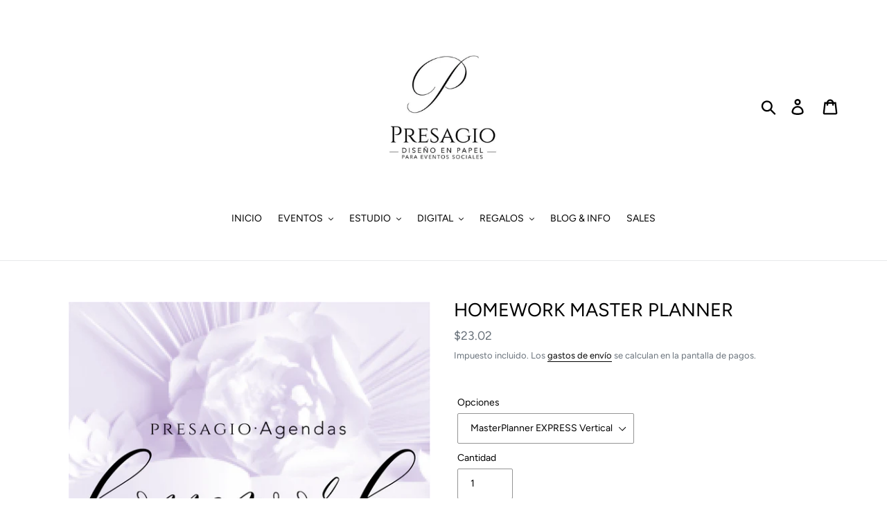

--- FILE ---
content_type: text/html; charset=utf-8
request_url: https://www.presagio.com.ec/products/homework-master-planner
body_size: 26468
content:
<!doctype html>
<html class="no-js" lang="es">
<head>
  <meta charset="utf-8">
  <meta http-equiv="X-UA-Compatible" content="IE=edge,chrome=1">
  <meta name="viewport" content="width=device-width,initial-scale=1">
  <meta name="theme-color" content="#ff9500">
  <link rel="canonical" href="https://www.presagio.com.ec/products/homework-master-planner"><link rel="shortcut icon" href="//www.presagio.com.ec/cdn/shop/files/FB_IMG_1526867516475_32x32.jpg?v=1614292054" type="image/png"><title>HOMEWORK MASTER PLANNER
&ndash; presagio.cuenca</title><meta name="description" content="HOMEWORK Master Planner: Está diseñada exclusivamente aquello que desean organizar los conocimientos adquiridos en cursos, capacitaciones o estudios especializados y tenerlos a mano. INCLUYE: Agenda con portada y contraportada impresión full color de pasta rígida, 120 hojas / 240 páginas especializadas según categoría."><!-- /snippets/social-meta-tags.liquid -->




<meta property="og:site_name" content="presagio.cuenca">
<meta property="og:url" content="https://www.presagio.com.ec/products/homework-master-planner">
<meta property="og:title" content="HOMEWORK MASTER PLANNER">
<meta property="og:type" content="product">
<meta property="og:description" content="HOMEWORK Master Planner: Está diseñada exclusivamente aquello que desean organizar los conocimientos adquiridos en cursos, capacitaciones o estudios especializados y tenerlos a mano. INCLUYE: Agenda con portada y contraportada impresión full color de pasta rígida, 120 hojas / 240 páginas especializadas según categoría.">

  <meta property="og:price:amount" content="23.02">
  <meta property="og:price:currency" content="USD">

<meta property="og:image" content="http://www.presagio.com.ec/cdn/shop/products/master-planner-homework_1200x1200.png?v=1623366466">
<meta property="og:image:secure_url" content="https://www.presagio.com.ec/cdn/shop/products/master-planner-homework_1200x1200.png?v=1623366466">


  <meta name="twitter:site" content="@presagiocuenca">

<meta name="twitter:card" content="summary_large_image">
<meta name="twitter:title" content="HOMEWORK MASTER PLANNER">
<meta name="twitter:description" content="HOMEWORK Master Planner: Está diseñada exclusivamente aquello que desean organizar los conocimientos adquiridos en cursos, capacitaciones o estudios especializados y tenerlos a mano. INCLUYE: Agenda con portada y contraportada impresión full color de pasta rígida, 120 hojas / 240 páginas especializadas según categoría.">


  <link href="//www.presagio.com.ec/cdn/shop/t/1/assets/theme.scss.css?v=115108700960219588561759259339" rel="stylesheet" type="text/css" media="all" />

  <script>
    var theme = {
      breakpoints: {
        medium: 750,
        large: 990,
        widescreen: 1400
      },
      strings: {
        addToCart: "Agregar al carrito",
        soldOut: "Agotado",
        unavailable: "No disponible",
        regularPrice: "Precio habitual",
        salePrice: "Precio de oferta",
        sale: "Oferta",
        showMore: "Ver más",
        showLess: "Mostrar menos",
        addressError: "No se puede encontrar esa dirección",
        addressNoResults: "No results for that address",
        addressQueryLimit: "Se ha excedido el límite de uso de la API de Google . Considere la posibilidad de actualizar a un \u003ca href=\"https:\/\/developers.google.com\/maps\/premium\/usage-limits\"\u003ePlan Premium\u003c\/a\u003e.",
        authError: "Hubo un problema de autenticación con su cuenta de Google Maps.",
        newWindow: "Abre en una nueva ventana.",
        external: "Abre sitio externo.",
        newWindowExternal: "Abre sitio externo externo en una nueva ventana.",
        removeLabel: "Eliminar [product]",
        update: "Actualizar carrito",
        quantity: "Cantidad",
        discountedTotal: "Descuento total",
        regularTotal: "Precio regular total",
        priceColumn: "Ver la columna de Precio para detalles del descuento.",
        quantityMinimumMessage: "La cantidad debe ser 1 o más",
        cartError: "Se ha producido un error al actualizar tu carrito. Vuelve a intentarlo.",
        removedItemMessage: "Eliminó \u003cspan class=\"cart__removed-product-details\"\u003e([quantity]) [link]\u003c\/span\u003e de tu carrito de compra.",
        unitPrice: "Precio unitario",
        unitPriceSeparator: "por",
        oneCartCount: "1 artículo",
        otherCartCount: "[count] artículos",
        quantityLabel: "Cantidad: [count]"
      },
      moneyFormat: "${{amount}}",
      moneyFormatWithCurrency: "${{amount}} USD"
    }

    document.documentElement.className = document.documentElement.className.replace('no-js', 'js');
  </script><script src="//www.presagio.com.ec/cdn/shop/t/1/assets/lazysizes.js?v=94224023136283657951574623286" async="async"></script>
  <script src="//www.presagio.com.ec/cdn/shop/t/1/assets/vendor.js?v=12001839194546984181574623288" defer="defer"></script>
  <script src="//www.presagio.com.ec/cdn/shop/t/1/assets/theme.js?v=70690444259767564021574623287" defer="defer"></script>

  <script>window.performance && window.performance.mark && window.performance.mark('shopify.content_for_header.start');</script><meta name="google-site-verification" content="a81kokGU4VWCA59UjcrcYI7kn89P1DezVDUGRv4zZ4s">
<meta id="shopify-digital-wallet" name="shopify-digital-wallet" content="/28224061519/digital_wallets/dialog">
<meta name="shopify-checkout-api-token" content="b764344190a0c99576c34f59eda1268a">
<meta id="in-context-paypal-metadata" data-shop-id="28224061519" data-venmo-supported="false" data-environment="production" data-locale="es_ES" data-paypal-v4="true" data-currency="USD">
<link rel="alternate" type="application/json+oembed" href="https://www.presagio.com.ec/products/homework-master-planner.oembed">
<script async="async" src="/checkouts/internal/preloads.js?locale=es-EC"></script>
<script id="shopify-features" type="application/json">{"accessToken":"b764344190a0c99576c34f59eda1268a","betas":["rich-media-storefront-analytics"],"domain":"www.presagio.com.ec","predictiveSearch":true,"shopId":28224061519,"locale":"es"}</script>
<script>var Shopify = Shopify || {};
Shopify.shop = "presagio-cuenca.myshopify.com";
Shopify.locale = "es";
Shopify.currency = {"active":"USD","rate":"1.0"};
Shopify.country = "EC";
Shopify.theme = {"name":"Debut","id":79505195087,"schema_name":"Debut","schema_version":"14.3.1","theme_store_id":796,"role":"main"};
Shopify.theme.handle = "null";
Shopify.theme.style = {"id":null,"handle":null};
Shopify.cdnHost = "www.presagio.com.ec/cdn";
Shopify.routes = Shopify.routes || {};
Shopify.routes.root = "/";</script>
<script type="module">!function(o){(o.Shopify=o.Shopify||{}).modules=!0}(window);</script>
<script>!function(o){function n(){var o=[];function n(){o.push(Array.prototype.slice.apply(arguments))}return n.q=o,n}var t=o.Shopify=o.Shopify||{};t.loadFeatures=n(),t.autoloadFeatures=n()}(window);</script>
<script id="shop-js-analytics" type="application/json">{"pageType":"product"}</script>
<script defer="defer" async type="module" src="//www.presagio.com.ec/cdn/shopifycloud/shop-js/modules/v2/client.init-shop-cart-sync_DaR8I8JV.es.esm.js"></script>
<script defer="defer" async type="module" src="//www.presagio.com.ec/cdn/shopifycloud/shop-js/modules/v2/chunk.common_CvUpgQgQ.esm.js"></script>
<script type="module">
  await import("//www.presagio.com.ec/cdn/shopifycloud/shop-js/modules/v2/client.init-shop-cart-sync_DaR8I8JV.es.esm.js");
await import("//www.presagio.com.ec/cdn/shopifycloud/shop-js/modules/v2/chunk.common_CvUpgQgQ.esm.js");

  window.Shopify.SignInWithShop?.initShopCartSync?.({"fedCMEnabled":true,"windoidEnabled":true});

</script>
<script>(function() {
  var isLoaded = false;
  function asyncLoad() {
    if (isLoaded) return;
    isLoaded = true;
    var urls = ["\/\/www.powr.io\/powr.js?powr-token=presagio-cuenca.myshopify.com\u0026external-type=shopify\u0026shop=presagio-cuenca.myshopify.com","https:\/\/easygdpr.b-cdn.net\/v\/1553540745\/gdpr.min.js?shop=presagio-cuenca.myshopify.com","https:\/\/sales-pop.carecart.io\/lib\/salesnotifier.js?shop=presagio-cuenca.myshopify.com"];
    for (var i = 0; i < urls.length; i++) {
      var s = document.createElement('script');
      s.type = 'text/javascript';
      s.async = true;
      s.src = urls[i];
      var x = document.getElementsByTagName('script')[0];
      x.parentNode.insertBefore(s, x);
    }
  };
  if(window.attachEvent) {
    window.attachEvent('onload', asyncLoad);
  } else {
    window.addEventListener('load', asyncLoad, false);
  }
})();</script>
<script id="__st">var __st={"a":28224061519,"offset":-18000,"reqid":"0dca8f3a-78ee-4cc6-822c-f3dee325f515-1764398321","pageurl":"www.presagio.com.ec\/products\/homework-master-planner","u":"516cbca57bff","p":"product","rtyp":"product","rid":6696361754804};</script>
<script>window.ShopifyPaypalV4VisibilityTracking = true;</script>
<script id="captcha-bootstrap">!function(){'use strict';const t='contact',e='account',n='new_comment',o=[[t,t],['blogs',n],['comments',n],[t,'customer']],c=[[e,'customer_login'],[e,'guest_login'],[e,'recover_customer_password'],[e,'create_customer']],r=t=>t.map((([t,e])=>`form[action*='/${t}']:not([data-nocaptcha='true']) input[name='form_type'][value='${e}']`)).join(','),a=t=>()=>t?[...document.querySelectorAll(t)].map((t=>t.form)):[];function s(){const t=[...o],e=r(t);return a(e)}const i='password',u='form_key',d=['recaptcha-v3-token','g-recaptcha-response','h-captcha-response',i],f=()=>{try{return window.sessionStorage}catch{return}},m='__shopify_v',_=t=>t.elements[u];function p(t,e,n=!1){try{const o=window.sessionStorage,c=JSON.parse(o.getItem(e)),{data:r}=function(t){const{data:e,action:n}=t;return t[m]||n?{data:e,action:n}:{data:t,action:n}}(c);for(const[e,n]of Object.entries(r))t.elements[e]&&(t.elements[e].value=n);n&&o.removeItem(e)}catch(o){console.error('form repopulation failed',{error:o})}}const l='form_type',E='cptcha';function T(t){t.dataset[E]=!0}const w=window,h=w.document,L='Shopify',v='ce_forms',y='captcha';let A=!1;((t,e)=>{const n=(g='f06e6c50-85a8-45c8-87d0-21a2b65856fe',I='https://cdn.shopify.com/shopifycloud/storefront-forms-hcaptcha/ce_storefront_forms_captcha_hcaptcha.v1.5.2.iife.js',D={infoText:'Protegido por hCaptcha',privacyText:'Privacidad',termsText:'Términos'},(t,e,n)=>{const o=w[L][v],c=o.bindForm;if(c)return c(t,g,e,D).then(n);var r;o.q.push([[t,g,e,D],n]),r=I,A||(h.body.append(Object.assign(h.createElement('script'),{id:'captcha-provider',async:!0,src:r})),A=!0)});var g,I,D;w[L]=w[L]||{},w[L][v]=w[L][v]||{},w[L][v].q=[],w[L][y]=w[L][y]||{},w[L][y].protect=function(t,e){n(t,void 0,e),T(t)},Object.freeze(w[L][y]),function(t,e,n,w,h,L){const[v,y,A,g]=function(t,e,n){const i=e?o:[],u=t?c:[],d=[...i,...u],f=r(d),m=r(i),_=r(d.filter((([t,e])=>n.includes(e))));return[a(f),a(m),a(_),s()]}(w,h,L),I=t=>{const e=t.target;return e instanceof HTMLFormElement?e:e&&e.form},D=t=>v().includes(t);t.addEventListener('submit',(t=>{const e=I(t);if(!e)return;const n=D(e)&&!e.dataset.hcaptchaBound&&!e.dataset.recaptchaBound,o=_(e),c=g().includes(e)&&(!o||!o.value);(n||c)&&t.preventDefault(),c&&!n&&(function(t){try{if(!f())return;!function(t){const e=f();if(!e)return;const n=_(t);if(!n)return;const o=n.value;o&&e.removeItem(o)}(t);const e=Array.from(Array(32),(()=>Math.random().toString(36)[2])).join('');!function(t,e){_(t)||t.append(Object.assign(document.createElement('input'),{type:'hidden',name:u})),t.elements[u].value=e}(t,e),function(t,e){const n=f();if(!n)return;const o=[...t.querySelectorAll(`input[type='${i}']`)].map((({name:t})=>t)),c=[...d,...o],r={};for(const[a,s]of new FormData(t).entries())c.includes(a)||(r[a]=s);n.setItem(e,JSON.stringify({[m]:1,action:t.action,data:r}))}(t,e)}catch(e){console.error('failed to persist form',e)}}(e),e.submit())}));const S=(t,e)=>{t&&!t.dataset[E]&&(n(t,e.some((e=>e===t))),T(t))};for(const o of['focusin','change'])t.addEventListener(o,(t=>{const e=I(t);D(e)&&S(e,y())}));const B=e.get('form_key'),M=e.get(l),P=B&&M;t.addEventListener('DOMContentLoaded',(()=>{const t=y();if(P)for(const e of t)e.elements[l].value===M&&p(e,B);[...new Set([...A(),...v().filter((t=>'true'===t.dataset.shopifyCaptcha))])].forEach((e=>S(e,t)))}))}(h,new URLSearchParams(w.location.search),n,t,e,['guest_login'])})(!0,!0)}();</script>
<script integrity="sha256-52AcMU7V7pcBOXWImdc/TAGTFKeNjmkeM1Pvks/DTgc=" data-source-attribution="shopify.loadfeatures" defer="defer" src="//www.presagio.com.ec/cdn/shopifycloud/storefront/assets/storefront/load_feature-81c60534.js" crossorigin="anonymous"></script>
<script data-source-attribution="shopify.dynamic_checkout.dynamic.init">var Shopify=Shopify||{};Shopify.PaymentButton=Shopify.PaymentButton||{isStorefrontPortableWallets:!0,init:function(){window.Shopify.PaymentButton.init=function(){};var t=document.createElement("script");t.src="https://www.presagio.com.ec/cdn/shopifycloud/portable-wallets/latest/portable-wallets.es.js",t.type="module",document.head.appendChild(t)}};
</script>
<script data-source-attribution="shopify.dynamic_checkout.buyer_consent">
  function portableWalletsHideBuyerConsent(e){var t=document.getElementById("shopify-buyer-consent"),n=document.getElementById("shopify-subscription-policy-button");t&&n&&(t.classList.add("hidden"),t.setAttribute("aria-hidden","true"),n.removeEventListener("click",e))}function portableWalletsShowBuyerConsent(e){var t=document.getElementById("shopify-buyer-consent"),n=document.getElementById("shopify-subscription-policy-button");t&&n&&(t.classList.remove("hidden"),t.removeAttribute("aria-hidden"),n.addEventListener("click",e))}window.Shopify?.PaymentButton&&(window.Shopify.PaymentButton.hideBuyerConsent=portableWalletsHideBuyerConsent,window.Shopify.PaymentButton.showBuyerConsent=portableWalletsShowBuyerConsent);
</script>
<script>
  function portableWalletsCleanup(e){e&&e.src&&console.error("Failed to load portable wallets script "+e.src);var t=document.querySelectorAll("shopify-accelerated-checkout .shopify-payment-button__skeleton, shopify-accelerated-checkout-cart .wallet-cart-button__skeleton"),e=document.getElementById("shopify-buyer-consent");for(let e=0;e<t.length;e++)t[e].remove();e&&e.remove()}function portableWalletsNotLoadedAsModule(e){e instanceof ErrorEvent&&"string"==typeof e.message&&e.message.includes("import.meta")&&"string"==typeof e.filename&&e.filename.includes("portable-wallets")&&(window.removeEventListener("error",portableWalletsNotLoadedAsModule),window.Shopify.PaymentButton.failedToLoad=e,"loading"===document.readyState?document.addEventListener("DOMContentLoaded",window.Shopify.PaymentButton.init):window.Shopify.PaymentButton.init())}window.addEventListener("error",portableWalletsNotLoadedAsModule);
</script>

<script type="module" src="https://www.presagio.com.ec/cdn/shopifycloud/portable-wallets/latest/portable-wallets.es.js" onError="portableWalletsCleanup(this)" crossorigin="anonymous"></script>
<script nomodule>
  document.addEventListener("DOMContentLoaded", portableWalletsCleanup);
</script>

<link id="shopify-accelerated-checkout-styles" rel="stylesheet" media="screen" href="https://www.presagio.com.ec/cdn/shopifycloud/portable-wallets/latest/accelerated-checkout-backwards-compat.css" crossorigin="anonymous">
<style id="shopify-accelerated-checkout-cart">
        #shopify-buyer-consent {
  margin-top: 1em;
  display: inline-block;
  width: 100%;
}

#shopify-buyer-consent.hidden {
  display: none;
}

#shopify-subscription-policy-button {
  background: none;
  border: none;
  padding: 0;
  text-decoration: underline;
  font-size: inherit;
  cursor: pointer;
}

#shopify-subscription-policy-button::before {
  box-shadow: none;
}

      </style>

<script>window.performance && window.performance.mark && window.performance.mark('shopify.content_for_header.end');</script>
<!-- "snippets/booster-common.liquid" was not rendered, the associated app was uninstalled -->

  

  

  

  
    <script type="text/javascript">
      try {
        window.EasyGdprSettings = "{\"cookie_banner\":true,\"cookie_banner_cookiename\":\"\",\"cookie_banner_settings\":{\"banner_color\":{\"hexcode\":\"#ececec\",\"opacity\":1},\"show_cookie_icon\":true,\"pp_url\":\"https:\/\/www.presagio.com.ec\/policies\/privacy-policy\",\"size\":\"xxsmall\",\"langmodes\":{\"dismiss_button_text\":\"#multilang\",\"policy_link_text\":\"#multilang\",\"message\":\"#multilang\"},\"button_text_color\":{},\"button_color\":{\"hexcode\":\"#f5a623\",\"opacity\":1},\"restrict_eu\":false,\"banner_text_color\":{\"opacity\":1,\"hexcode\":\"#838391\"}},\"current_theme\":\"debut\",\"custom_button_position\":\"\",\"eg_display\":[\"footer\"],\"enabled\":true,\"texts\":{\"BUTTON_MY\":\"Acceso\/Protección de Datos\",\"EMAIL_ACC_HTML\":\"\u003c!DOCTYPE html\u003e\\n\u003chtml\u003e\\n\u003chead\u003e\\n    \u003ctitle\u003eYour Personal Data\u003c\/title\u003e\\n    \u003cmeta http-equiv=\\\"Content-Type\\\" content=\\\"text\/html; charset=UTF-8\\\"\u003e\\n    \u003cmeta name=\\\"viewport\\\" content=\\\"width=device-width\\\"\u003e\\n    \u003cstyle\u003e\\n    .button { width: 260px;font-family:sans-serif;font-size:14px;vertical-align:top;background-color:#3498db;border-radius:5px;text-align:center }\\n    .button_link { display:inline-block;color:#ffffff;background-color:#3498db;border:solid 1px #3498db;border-radius:5px;box-sizing:border-box;text-decoration:none;font-size:14px;font-weight:bold;margin:0;padding:12px 25px;text-transform:capitalize;border-color:#3498db }\\n    \u003c\/style\u003e\\n\u003c\/head\u003e\\n\u003cbody\u003e\\n    \u003ctable border=\\\"0\\\" cellpadding=\\\"0\\\" cellspacing=\\\"0\\\" height=\\\"100%\\\" width=\\\"100%\\\" id=\\\"body_table\\\"\u003e\\n    \u003ctr\u003e\\n        \u003ctd align=\\\"left\\\" valign=\\\"top\\\"\u003e\\n            \u003ctable border=\\\"0\\\" cellpadding=\\\"20\\\" cellspacing=\\\"0\\\" width=\\\"90%\\\" id=\\\"content\\\"\u003e\\n            \u003ctr\u003e\\n            \u003ctd align=\\\"left\\\" valign=\\\"top\\\"\u003e\\n                \u003ch1\u003e{SHOP_NAME}\u003c\/h1\u003e\\n                \u003ch2\u003eGracias por contactar con nosotros\u003c\/h2\u003e\\n                Solicitó acceder a sus datos personales. Al hacer clic en el botón a continuación, puede ver, modificar o eliminar sus datos personales creados por nosotros \u003ca href=\\\"{storeurl}\\\"\u003estore\u003c\/a\u003e.\u003cbr\u003e\u003cbr\u003e\\n            \u003cdiv class=\\\"button\\\"\u003e \u003ca href=\\\"{personaldataurl}\\\" class=\\\"button_link\\\" target=\\\"_blank\\\"\u003eRevisar tus datos personales\u003c\/a\u003e\u003c\/div\u003e\\n            \u003cdiv style=\\\"margin-top: 20px; padding-top: 20px; border-top-width: 1px; border-top-color: #e5e5e5; border-top-style: solid;\\\"\u003e\\n            \u003cp class=\\\"disclaimer__subtext\\\" style=\\\"color: #999; line-height: 150%; font-size: 14px; margin: 0;\\\"\u003eSi tiene alguna pregunta, responda a este correo electrónico o contáctenos en\u003ca href=\\\"mailto:{SHOP_EMAIL}\\\" style=\\\"font-size: 14px; text-decoration: none; color: #1990C6;\\\"\u003e{SHOP_EMAIL}\u003c\/a\u003e\u003c\/p\u003e\\n            \u003c\/div\u003e\\n            \u003c\/td\u003e\\n            \u003c\/tr\u003e\\n        \u003c\/table\u003e\\n        \u003c\/td\u003e\\n    \u003c\/tr\u003e\\n    \u003c\/table\u003e\\n\u003c\/body\u003e\\n\u003c\/html\u003e\",\"FEEDBACK_ERROR_TITLE\":\"Oops.\",\"MY_PERSONAL_DATA_HANDLE\":\"my-personal-data\",\"EMAIL_MOD_SUBJECT\":\"[{PRESAGIO}]  - Nueva modificación de datos GDPR\",\"BUTTON_DELETE\":\"Borrar Datos\",\"DATA_ZIP\":\"Códigoo ZIP\",\"EMAIL_INVALID\":\"Por favor, ingrese un email válido.\",\"DATA_LAST_NAME\":\"Apellido\",\"ACC_REQUEST_THANKYOU\":\"Gracias por tu solicitud. Revisa la bandeja de entrada de tu correo.\",\"NO_DATA\":\"No se encontró datos personales bajo este email.\",\"DATA_PHONE\":\"Teléfono\",\"BUTTON_ACCESS\":\"Acceser a mis Datos Personales\",\"DATA_DATE\":\"Fecha\",\"DATA_ADDRESS\":\"Dirección\",\"COMMENT_MISSING\":\"Por favor, describe en este recuedro que te gustaría modificar en tus datos personales\",\"DATA_CITY\":\"Ciudad\",\"ERROR_PERSONAL_DATA\":\"Ha ocurrido un error al buscar tus datos. Por favor, intenta una vez más. Si al reintentar no funciona, contáctanos mediante email para proceder con tu solicitud.\",\"BUTTON_DOWNLOAD\":\"Descargar Datos\",\"EMAIL_ACC_SUBJECT\":\"[{PRESAGIO}] - Tu solicitud de datos\",\"DATA_IP\":\"Dirección IP\",\"REQUEST_PERSONAL_DATA_HANDLE\":\"request-personal-data\",\"ERROR_REQUEST_PROBLEM\":\"Ha ocurrido un error. Tu solicitud no ha sido enviada. Contáctanos mediante email para proceder con tu solicitud.\",\"EMAIL_ACC_SUBJECT_ADMIN\":\"[{PRESAGIO}]  - Nueva solicitud de datos GDPR\",\"DATA_COUNTRY\":\"País\",\"FEEDBACK_SUCCESS_TITLE\":\"Éxito\",\"CONFIRM_DELETE_CANCEL_TEXT\":\"Cancelar\",\"DATA_EMAIL\":\"Email\",\"EMAIL_DEL_SUBJECT\":\"[{PRESAGIO}]  - Nueva solicitud  de eliminación de datos GDPR\",\"CONFIRM_DELETE_TITLE\":\"¿Estás seguro?\",\"CONFIRM_DELETE\":\"¿Estás segurro que deseas borrar tus datos personals de nuestra tienda?\",\"DATA_FIRST_NAME\":\"Nombre\",\"BUTTON_EDIT\":\"Editar Datos\",\"CONFIRM_DELETE_BUTTON_TEXT\":\"Si, borrar.\",\"MOD_REQUEST_THANKYOU\":\"Gracias por tu requeriemiento. En el transcurso de 30 días te daremos una respuesta por este medio.\",\"EDIT_PERSONAL_DATA_HANDLE\":\"edit-personal-data\",\"DEL_REQUEST_THANKYOU\":\"Tu solicitud de eliminación de datos ha sido enviado. En el transcurso de 30 días te eliminaremos tus datos personales.\",\"FEEDBACK_BUTTON\":\"ok\"}}";
      } catch (error) {}
    </script>
  



<script type="text/javascript">
  //BOOSTER APPS COMMON JS CODE
  window.BoosterApps = window.BoosterApps || {};
  window.BoosterApps.common = window.BoosterApps.common || {};
  window.BoosterApps.common.shop = {
    permanent_domain: 'presagio-cuenca.myshopify.com',
    currency: "USD",
    money_format: "${{amount}}",
    id: 28224061519
  };
  

  window.BoosterApps.common.template = 'product';
  window.BoosterApps.common.cart = {};
  window.BoosterApps.common.vapid_public_key = "BO5RJ2FA8w6MW2Qt1_MKSFtoVpVjUMLYkHb2arb7zZxEaYGTMuLvmZGabSHj8q0EwlzLWBAcAU_0z-z9Xps8kF8=";

  window.BoosterApps.cs_app_url = "/apps/ba_fb_app";

  window.BoosterApps.global_config = {"asset_urls":{"loy":{"init_js":"https:\/\/cdn.shopify.com\/s\/files\/1\/0194\/1736\/6592\/t\/1\/assets\/ba_loy_init.js?v=1643899006","widget_js":"https:\/\/cdn.shopify.com\/s\/files\/1\/0194\/1736\/6592\/t\/1\/assets\/ba_loy_widget.js?v=1643899010","widget_css":"https:\/\/cdn.shopify.com\/s\/files\/1\/0194\/1736\/6592\/t\/1\/assets\/ba_loy_widget.css?v=1630424861"},"rev":{"init_js":null,"widget_js":null,"modal_js":null,"widget_css":null,"modal_css":null},"pu":{"init_js":"https:\/\/cdn.shopify.com\/s\/files\/1\/0194\/1736\/6592\/t\/1\/assets\/ba_pu_init.js?v=1635877170"},"bis":{"init_js":"https:\/\/cdn.shopify.com\/s\/files\/1\/0194\/1736\/6592\/t\/1\/assets\/ba_bis_init.js?v=1633795418","modal_js":"https:\/\/cdn.shopify.com\/s\/files\/1\/0194\/1736\/6592\/t\/1\/assets\/ba_bis_modal.js?v=1633795421","modal_css":"https:\/\/cdn.shopify.com\/s\/files\/1\/0194\/1736\/6592\/t\/1\/assets\/ba_bis_modal.css?v=1620346071"},"widgets":{"init_js":"https:\/\/cdn.shopify.com\/s\/files\/1\/0194\/1736\/6592\/t\/1\/assets\/ba_widget_init.js?v=1643989783","modal_js":"https:\/\/cdn.shopify.com\/s\/files\/1\/0194\/1736\/6592\/t\/1\/assets\/ba_widget_modal.js?v=1643989786","modal_css":"https:\/\/cdn.shopify.com\/s\/files\/1\/0194\/1736\/6592\/t\/1\/assets\/ba_widget_modal.css?v=1643989789"},"global":{"helper_js":"https:\/\/cdn.shopify.com\/s\/files\/1\/0194\/1736\/6592\/t\/1\/assets\/ba_tracking.js?v=1637601969"}},"proxy_paths":{"pu":"\/apps\/ba_fb_app","app_metrics":"\/apps\/ba_fb_app\/app_metrics","push_subscription":"\/apps\/ba_fb_app\/push"},"aat":["pu"],"pv":false,"sts":false,"bam":false,"base_money_format":"${{amount}}"};



    window.BoosterApps.pu_config = {"push_prompt_cover_enabled":false,"push_prompt_cover_title":"One small step","push_prompt_cover_message":"Allow your browser to receive notifications"};


  for (i = 0; i < window.localStorage.length; i++) {
    var key = window.localStorage.key(i);
    if (key.slice(0,10) === "ba_msg_sub") {
      window.BoosterApps.can_update_cart = true;
    }
  }

  
    if (window.BoosterApps.common.template == 'product'){
      window.BoosterApps.common.product = {
        id: 6696361754804, price: 2302, handle: "homework-master-planner", tags: [],
        available: true, title: "HOMEWORK MASTER PLANNER", variants: [{"id":39958011543732,"title":"MasterPlanner EXPRESS Vertical Anillado A5 [hojas impresión b\/n]","option1":"MasterPlanner EXPRESS Vertical Anillado A5 [hojas impresión b\/n]","option2":null,"option3":null,"sku":null,"requires_shipping":true,"taxable":false,"featured_image":null,"available":true,"name":"HOMEWORK MASTER PLANNER - MasterPlanner EXPRESS Vertical Anillado A5 [hojas impresión b\/n]","public_title":"MasterPlanner EXPRESS Vertical Anillado A5 [hojas impresión b\/n]","options":["MasterPlanner EXPRESS Vertical Anillado A5 [hojas impresión b\/n]"],"price":2302,"weight":100,"compare_at_price":null,"inventory_management":null,"barcode":null,"requires_selling_plan":false,"selling_plan_allocations":[]},{"id":39958011576500,"title":"MasterPlanner EXPRESS Horizontal Anillado A5 [hojas impresión b\/n]","option1":"MasterPlanner EXPRESS Horizontal Anillado A5 [hojas impresión b\/n]","option2":null,"option3":null,"sku":null,"requires_shipping":true,"taxable":false,"featured_image":null,"available":true,"name":"HOMEWORK MASTER PLANNER - MasterPlanner EXPRESS Horizontal Anillado A5 [hojas impresión b\/n]","public_title":"MasterPlanner EXPRESS Horizontal Anillado A5 [hojas impresión b\/n]","options":["MasterPlanner EXPRESS Horizontal Anillado A5 [hojas impresión b\/n]"],"price":2339,"weight":100,"compare_at_price":null,"inventory_management":null,"barcode":null,"requires_selling_plan":false,"selling_plan_allocations":[]},{"id":39958011609268,"title":"MasterPlanner EXPRESS Vertical Encuadernado A5 [hojas impresión b\/n]","option1":"MasterPlanner EXPRESS Vertical Encuadernado A5 [hojas impresión b\/n]","option2":null,"option3":null,"sku":null,"requires_shipping":true,"taxable":false,"featured_image":null,"available":true,"name":"HOMEWORK MASTER PLANNER - MasterPlanner EXPRESS Vertical Encuadernado A5 [hojas impresión b\/n]","public_title":"MasterPlanner EXPRESS Vertical Encuadernado A5 [hojas impresión b\/n]","options":["MasterPlanner EXPRESS Vertical Encuadernado A5 [hojas impresión b\/n]"],"price":2749,"weight":100,"compare_at_price":null,"inventory_management":null,"barcode":null,"requires_selling_plan":false,"selling_plan_allocations":[]},{"id":39958011642036,"title":"MasterPlanner EXPRESS Horizontal Encuadernado A5 [hojas impresión b\/n]","option1":"MasterPlanner EXPRESS Horizontal Encuadernado A5 [hojas impresión b\/n]","option2":null,"option3":null,"sku":null,"requires_shipping":true,"taxable":false,"featured_image":null,"available":true,"name":"HOMEWORK MASTER PLANNER - MasterPlanner EXPRESS Horizontal Encuadernado A5 [hojas impresión b\/n]","public_title":"MasterPlanner EXPRESS Horizontal Encuadernado A5 [hojas impresión b\/n]","options":["MasterPlanner EXPRESS Horizontal Encuadernado A5 [hojas impresión b\/n]"],"price":2787,"weight":100,"compare_at_price":null,"inventory_management":null,"barcode":null,"requires_selling_plan":false,"selling_plan_allocations":[]},{"id":39958011674804,"title":"MasterPlanner EXPRESS Horizontal Cosido A5 [hojas impresión b\/n]","option1":"MasterPlanner EXPRESS Horizontal Cosido A5 [hojas impresión b\/n]","option2":null,"option3":null,"sku":null,"requires_shipping":true,"taxable":false,"featured_image":null,"available":true,"name":"HOMEWORK MASTER PLANNER - MasterPlanner EXPRESS Horizontal Cosido A5 [hojas impresión b\/n]","public_title":"MasterPlanner EXPRESS Horizontal Cosido A5 [hojas impresión b\/n]","options":["MasterPlanner EXPRESS Horizontal Cosido A5 [hojas impresión b\/n]"],"price":3069,"weight":100,"compare_at_price":null,"inventory_management":null,"barcode":null,"requires_selling_plan":false,"selling_plan_allocations":[]},{"id":39958011707572,"title":"MasterPlanner EXPRESS Vertical Anillado A4 [hojas impresión b\/n]","option1":"MasterPlanner EXPRESS Vertical Anillado A4 [hojas impresión b\/n]","option2":null,"option3":null,"sku":null,"requires_shipping":true,"taxable":false,"featured_image":null,"available":true,"name":"HOMEWORK MASTER PLANNER - MasterPlanner EXPRESS Vertical Anillado A4 [hojas impresión b\/n]","public_title":"MasterPlanner EXPRESS Vertical Anillado A4 [hojas impresión b\/n]","options":["MasterPlanner EXPRESS Vertical Anillado A4 [hojas impresión b\/n]"],"price":2872,"weight":100,"compare_at_price":null,"inventory_management":null,"barcode":null,"requires_selling_plan":false,"selling_plan_allocations":[]},{"id":39958011740340,"title":"MasterPlanner EXPRESS Vertical Encuadernado A4 [hojas impresión b\/n]","option1":"MasterPlanner EXPRESS Vertical Encuadernado A4 [hojas impresión b\/n]","option2":null,"option3":null,"sku":null,"requires_shipping":true,"taxable":false,"featured_image":null,"available":true,"name":"HOMEWORK MASTER PLANNER - MasterPlanner EXPRESS Vertical Encuadernado A4 [hojas impresión b\/n]","public_title":"MasterPlanner EXPRESS Vertical Encuadernado A4 [hojas impresión b\/n]","options":["MasterPlanner EXPRESS Vertical Encuadernado A4 [hojas impresión b\/n]"],"price":3320,"weight":100,"compare_at_price":null,"inventory_management":null,"barcode":null,"requires_selling_plan":false,"selling_plan_allocations":[]},{"id":39958011773108,"title":"MasterPlanner EXPRESS Cuadrado Anillado 20cm [hojas impresión b\/n]","option1":"MasterPlanner EXPRESS Cuadrado Anillado 20cm [hojas impresión b\/n]","option2":null,"option3":null,"sku":null,"requires_shipping":true,"taxable":false,"featured_image":null,"available":true,"name":"HOMEWORK MASTER PLANNER - MasterPlanner EXPRESS Cuadrado Anillado 20cm [hojas impresión b\/n]","public_title":"MasterPlanner EXPRESS Cuadrado Anillado 20cm [hojas impresión b\/n]","options":["MasterPlanner EXPRESS Cuadrado Anillado 20cm [hojas impresión b\/n]"],"price":2628,"weight":100,"compare_at_price":null,"inventory_management":null,"barcode":null,"requires_selling_plan":false,"selling_plan_allocations":[]},{"id":39958011805876,"title":"MasterPlanner EXPRESS Cuadrado Encuadernado 20cm [hojas impresión b\/n]","option1":"MasterPlanner EXPRESS Cuadrado Encuadernado 20cm [hojas impresión b\/n]","option2":null,"option3":null,"sku":null,"requires_shipping":true,"taxable":false,"featured_image":null,"available":true,"name":"HOMEWORK MASTER PLANNER - MasterPlanner EXPRESS Cuadrado Encuadernado 20cm [hojas impresión b\/n]","public_title":"MasterPlanner EXPRESS Cuadrado Encuadernado 20cm [hojas impresión b\/n]","options":["MasterPlanner EXPRESS Cuadrado Encuadernado 20cm [hojas impresión b\/n]"],"price":3075,"weight":100,"compare_at_price":null,"inventory_management":null,"barcode":null,"requires_selling_plan":false,"selling_plan_allocations":[]},{"id":39958011838644,"title":"MasterPlanner EXPRESS Cuadrado Anillado 25cm [hojas impresión b\/n]","option1":"MasterPlanner EXPRESS Cuadrado Anillado 25cm [hojas impresión b\/n]","option2":null,"option3":null,"sku":null,"requires_shipping":true,"taxable":false,"featured_image":null,"available":true,"name":"HOMEWORK MASTER PLANNER - MasterPlanner EXPRESS Cuadrado Anillado 25cm [hojas impresión b\/n]","public_title":"MasterPlanner EXPRESS Cuadrado Anillado 25cm [hojas impresión b\/n]","options":["MasterPlanner EXPRESS Cuadrado Anillado 25cm [hojas impresión b\/n]"],"price":3358,"weight":100,"compare_at_price":null,"inventory_management":null,"barcode":null,"requires_selling_plan":false,"selling_plan_allocations":[]},{"id":39958011871412,"title":"MasterPlanner EXPRESS Cuadrado Encuadernado 25cm [hojas impresión b\/n]","option1":"MasterPlanner EXPRESS Cuadrado Encuadernado 25cm [hojas impresión b\/n]","option2":null,"option3":null,"sku":null,"requires_shipping":true,"taxable":false,"featured_image":null,"available":true,"name":"HOMEWORK MASTER PLANNER - MasterPlanner EXPRESS Cuadrado Encuadernado 25cm [hojas impresión b\/n]","public_title":"MasterPlanner EXPRESS Cuadrado Encuadernado 25cm [hojas impresión b\/n]","options":["MasterPlanner EXPRESS Cuadrado Encuadernado 25cm [hojas impresión b\/n]"],"price":3805,"weight":100,"compare_at_price":null,"inventory_management":null,"barcode":null,"requires_selling_plan":false,"selling_plan_allocations":[]},{"id":39958011904180,"title":"MasterPlanner EXPRESS Cuadrado Anillado 30cm [hojas impresión b\/n]","option1":"MasterPlanner EXPRESS Cuadrado Anillado 30cm [hojas impresión b\/n]","option2":null,"option3":null,"sku":null,"requires_shipping":true,"taxable":false,"featured_image":null,"available":true,"name":"HOMEWORK MASTER PLANNER - MasterPlanner EXPRESS Cuadrado Anillado 30cm [hojas impresión b\/n]","public_title":"MasterPlanner EXPRESS Cuadrado Anillado 30cm [hojas impresión b\/n]","options":["MasterPlanner EXPRESS Cuadrado Anillado 30cm [hojas impresión b\/n]"],"price":3515,"weight":100,"compare_at_price":null,"inventory_management":null,"barcode":null,"requires_selling_plan":false,"selling_plan_allocations":[]}]
      };
      window.BoosterApps.common.product.review_data = null;
    }
  

</script>


<script type="text/javascript">
  !function(e){var t={};function r(n){if(t[n])return t[n].exports;var o=t[n]={i:n,l:!1,exports:{}};return e[n].call(o.exports,o,o.exports,r),o.l=!0,o.exports}r.m=e,r.c=t,r.d=function(e,t,n){r.o(e,t)||Object.defineProperty(e,t,{enumerable:!0,get:n})},r.r=function(e){"undefined"!==typeof Symbol&&Symbol.toStringTag&&Object.defineProperty(e,Symbol.toStringTag,{value:"Module"}),Object.defineProperty(e,"__esModule",{value:!0})},r.t=function(e,t){if(1&t&&(e=r(e)),8&t)return e;if(4&t&&"object"===typeof e&&e&&e.__esModule)return e;var n=Object.create(null);if(r.r(n),Object.defineProperty(n,"default",{enumerable:!0,value:e}),2&t&&"string"!=typeof e)for(var o in e)r.d(n,o,function(t){return e[t]}.bind(null,o));return n},r.n=function(e){var t=e&&e.__esModule?function(){return e.default}:function(){return e};return r.d(t,"a",t),t},r.o=function(e,t){return Object.prototype.hasOwnProperty.call(e,t)},r.p="https://boosterapps.com/apps/push-marketing/packs/",r(r.s=21)}({21:function(e,t){}});
//# sourceMappingURL=application-3d64c6bcfede9eadaa72.js.map

  //Global snippet for Booster Apps
  //this is updated automatically - do not edit manually.

  function loadScript(src, defer, done) {
    var js = document.createElement('script');
    js.src = src;
    js.defer = defer;
    js.onload = function(){done();};
    js.onerror = function(){
      done(new Error('Failed to load script ' + src));
    };
    document.head.appendChild(js);
  }

  function browserSupportsAllFeatures() {
    return window.Promise && window.fetch && window.Symbol;
  }

  if (browserSupportsAllFeatures()) {
    main();
  } else {
    loadScript('https://polyfill-fastly.net/v3/polyfill.min.js?features=Promise,fetch', true, main);
  }

  function loadAppScripts(){



      loadScript(window.BoosterApps.global_config.asset_urls.pu.init_js, true, function(){});
  }

  function main(err) {
    //isolate the scope
    loadScript(window.BoosterApps.global_config.asset_urls.global.helper_js, false, loadAppScripts);
  }
</script>

<script>function loadScript(a){var b=document.getElementsByTagName("head")[0],c=document.createElement("script");c.type="text/javascript",c.src="https://tracker.metricool.com/resources/be.js",c.onreadystatechange=a,c.onload=a,b.appendChild(c)}loadScript(function(){beTracker.t({hash:"668c1d1ffda804404250aa038c38953b"})});</script>
<link href="https://monorail-edge.shopifysvc.com" rel="dns-prefetch">
<script>(function(){if ("sendBeacon" in navigator && "performance" in window) {try {var session_token_from_headers = performance.getEntriesByType('navigation')[0].serverTiming.find(x => x.name == '_s').description;} catch {var session_token_from_headers = undefined;}var session_cookie_matches = document.cookie.match(/_shopify_s=([^;]*)/);var session_token_from_cookie = session_cookie_matches && session_cookie_matches.length === 2 ? session_cookie_matches[1] : "";var session_token = session_token_from_headers || session_token_from_cookie || "";function handle_abandonment_event(e) {var entries = performance.getEntries().filter(function(entry) {return /monorail-edge.shopifysvc.com/.test(entry.name);});if (!window.abandonment_tracked && entries.length === 0) {window.abandonment_tracked = true;var currentMs = Date.now();var navigation_start = performance.timing.navigationStart;var payload = {shop_id: 28224061519,url: window.location.href,navigation_start,duration: currentMs - navigation_start,session_token,page_type: "product"};window.navigator.sendBeacon("https://monorail-edge.shopifysvc.com/v1/produce", JSON.stringify({schema_id: "online_store_buyer_site_abandonment/1.1",payload: payload,metadata: {event_created_at_ms: currentMs,event_sent_at_ms: currentMs}}));}}window.addEventListener('pagehide', handle_abandonment_event);}}());</script>
<script id="web-pixels-manager-setup">(function e(e,d,r,n,o){if(void 0===o&&(o={}),!Boolean(null===(a=null===(i=window.Shopify)||void 0===i?void 0:i.analytics)||void 0===a?void 0:a.replayQueue)){var i,a;window.Shopify=window.Shopify||{};var t=window.Shopify;t.analytics=t.analytics||{};var s=t.analytics;s.replayQueue=[],s.publish=function(e,d,r){return s.replayQueue.push([e,d,r]),!0};try{self.performance.mark("wpm:start")}catch(e){}var l=function(){var e={modern:/Edge?\/(1{2}[4-9]|1[2-9]\d|[2-9]\d{2}|\d{4,})\.\d+(\.\d+|)|Firefox\/(1{2}[4-9]|1[2-9]\d|[2-9]\d{2}|\d{4,})\.\d+(\.\d+|)|Chrom(ium|e)\/(9{2}|\d{3,})\.\d+(\.\d+|)|(Maci|X1{2}).+ Version\/(15\.\d+|(1[6-9]|[2-9]\d|\d{3,})\.\d+)([,.]\d+|)( \(\w+\)|)( Mobile\/\w+|) Safari\/|Chrome.+OPR\/(9{2}|\d{3,})\.\d+\.\d+|(CPU[ +]OS|iPhone[ +]OS|CPU[ +]iPhone|CPU IPhone OS|CPU iPad OS)[ +]+(15[._]\d+|(1[6-9]|[2-9]\d|\d{3,})[._]\d+)([._]\d+|)|Android:?[ /-](13[3-9]|1[4-9]\d|[2-9]\d{2}|\d{4,})(\.\d+|)(\.\d+|)|Android.+Firefox\/(13[5-9]|1[4-9]\d|[2-9]\d{2}|\d{4,})\.\d+(\.\d+|)|Android.+Chrom(ium|e)\/(13[3-9]|1[4-9]\d|[2-9]\d{2}|\d{4,})\.\d+(\.\d+|)|SamsungBrowser\/([2-9]\d|\d{3,})\.\d+/,legacy:/Edge?\/(1[6-9]|[2-9]\d|\d{3,})\.\d+(\.\d+|)|Firefox\/(5[4-9]|[6-9]\d|\d{3,})\.\d+(\.\d+|)|Chrom(ium|e)\/(5[1-9]|[6-9]\d|\d{3,})\.\d+(\.\d+|)([\d.]+$|.*Safari\/(?![\d.]+ Edge\/[\d.]+$))|(Maci|X1{2}).+ Version\/(10\.\d+|(1[1-9]|[2-9]\d|\d{3,})\.\d+)([,.]\d+|)( \(\w+\)|)( Mobile\/\w+|) Safari\/|Chrome.+OPR\/(3[89]|[4-9]\d|\d{3,})\.\d+\.\d+|(CPU[ +]OS|iPhone[ +]OS|CPU[ +]iPhone|CPU IPhone OS|CPU iPad OS)[ +]+(10[._]\d+|(1[1-9]|[2-9]\d|\d{3,})[._]\d+)([._]\d+|)|Android:?[ /-](13[3-9]|1[4-9]\d|[2-9]\d{2}|\d{4,})(\.\d+|)(\.\d+|)|Mobile Safari.+OPR\/([89]\d|\d{3,})\.\d+\.\d+|Android.+Firefox\/(13[5-9]|1[4-9]\d|[2-9]\d{2}|\d{4,})\.\d+(\.\d+|)|Android.+Chrom(ium|e)\/(13[3-9]|1[4-9]\d|[2-9]\d{2}|\d{4,})\.\d+(\.\d+|)|Android.+(UC? ?Browser|UCWEB|U3)[ /]?(15\.([5-9]|\d{2,})|(1[6-9]|[2-9]\d|\d{3,})\.\d+)\.\d+|SamsungBrowser\/(5\.\d+|([6-9]|\d{2,})\.\d+)|Android.+MQ{2}Browser\/(14(\.(9|\d{2,})|)|(1[5-9]|[2-9]\d|\d{3,})(\.\d+|))(\.\d+|)|K[Aa][Ii]OS\/(3\.\d+|([4-9]|\d{2,})\.\d+)(\.\d+|)/},d=e.modern,r=e.legacy,n=navigator.userAgent;return n.match(d)?"modern":n.match(r)?"legacy":"unknown"}(),u="modern"===l?"modern":"legacy",c=(null!=n?n:{modern:"",legacy:""})[u],f=function(e){return[e.baseUrl,"/wpm","/b",e.hashVersion,"modern"===e.buildTarget?"m":"l",".js"].join("")}({baseUrl:d,hashVersion:r,buildTarget:u}),m=function(e){var d=e.version,r=e.bundleTarget,n=e.surface,o=e.pageUrl,i=e.monorailEndpoint;return{emit:function(e){var a=e.status,t=e.errorMsg,s=(new Date).getTime(),l=JSON.stringify({metadata:{event_sent_at_ms:s},events:[{schema_id:"web_pixels_manager_load/3.1",payload:{version:d,bundle_target:r,page_url:o,status:a,surface:n,error_msg:t},metadata:{event_created_at_ms:s}}]});if(!i)return console&&console.warn&&console.warn("[Web Pixels Manager] No Monorail endpoint provided, skipping logging."),!1;try{return self.navigator.sendBeacon.bind(self.navigator)(i,l)}catch(e){}var u=new XMLHttpRequest;try{return u.open("POST",i,!0),u.setRequestHeader("Content-Type","text/plain"),u.send(l),!0}catch(e){return console&&console.warn&&console.warn("[Web Pixels Manager] Got an unhandled error while logging to Monorail."),!1}}}}({version:r,bundleTarget:l,surface:e.surface,pageUrl:self.location.href,monorailEndpoint:e.monorailEndpoint});try{o.browserTarget=l,function(e){var d=e.src,r=e.async,n=void 0===r||r,o=e.onload,i=e.onerror,a=e.sri,t=e.scriptDataAttributes,s=void 0===t?{}:t,l=document.createElement("script"),u=document.querySelector("head"),c=document.querySelector("body");if(l.async=n,l.src=d,a&&(l.integrity=a,l.crossOrigin="anonymous"),s)for(var f in s)if(Object.prototype.hasOwnProperty.call(s,f))try{l.dataset[f]=s[f]}catch(e){}if(o&&l.addEventListener("load",o),i&&l.addEventListener("error",i),u)u.appendChild(l);else{if(!c)throw new Error("Did not find a head or body element to append the script");c.appendChild(l)}}({src:f,async:!0,onload:function(){if(!function(){var e,d;return Boolean(null===(d=null===(e=window.Shopify)||void 0===e?void 0:e.analytics)||void 0===d?void 0:d.initialized)}()){var d=window.webPixelsManager.init(e)||void 0;if(d){var r=window.Shopify.analytics;r.replayQueue.forEach((function(e){var r=e[0],n=e[1],o=e[2];d.publishCustomEvent(r,n,o)})),r.replayQueue=[],r.publish=d.publishCustomEvent,r.visitor=d.visitor,r.initialized=!0}}},onerror:function(){return m.emit({status:"failed",errorMsg:"".concat(f," has failed to load")})},sri:function(e){var d=/^sha384-[A-Za-z0-9+/=]+$/;return"string"==typeof e&&d.test(e)}(c)?c:"",scriptDataAttributes:o}),m.emit({status:"loading"})}catch(e){m.emit({status:"failed",errorMsg:(null==e?void 0:e.message)||"Unknown error"})}}})({shopId: 28224061519,storefrontBaseUrl: "https://www.presagio.com.ec",extensionsBaseUrl: "https://extensions.shopifycdn.com/cdn/shopifycloud/web-pixels-manager",monorailEndpoint: "https://monorail-edge.shopifysvc.com/unstable/produce_batch",surface: "storefront-renderer",enabledBetaFlags: ["2dca8a86"],webPixelsConfigList: [{"id":"860127531","configuration":"{\"config\":\"{\\\"pixel_id\\\":\\\"G-DFCZZ1R55K\\\",\\\"target_country\\\":\\\"EC\\\",\\\"gtag_events\\\":[{\\\"type\\\":\\\"begin_checkout\\\",\\\"action_label\\\":\\\"G-DFCZZ1R55K\\\"},{\\\"type\\\":\\\"search\\\",\\\"action_label\\\":\\\"G-DFCZZ1R55K\\\"},{\\\"type\\\":\\\"view_item\\\",\\\"action_label\\\":[\\\"G-DFCZZ1R55K\\\",\\\"MC-N4GCME9LXY\\\"]},{\\\"type\\\":\\\"purchase\\\",\\\"action_label\\\":[\\\"G-DFCZZ1R55K\\\",\\\"MC-N4GCME9LXY\\\"]},{\\\"type\\\":\\\"page_view\\\",\\\"action_label\\\":[\\\"G-DFCZZ1R55K\\\",\\\"MC-N4GCME9LXY\\\"]},{\\\"type\\\":\\\"add_payment_info\\\",\\\"action_label\\\":\\\"G-DFCZZ1R55K\\\"},{\\\"type\\\":\\\"add_to_cart\\\",\\\"action_label\\\":\\\"G-DFCZZ1R55K\\\"}],\\\"enable_monitoring_mode\\\":false}\"}","eventPayloadVersion":"v1","runtimeContext":"OPEN","scriptVersion":"b2a88bafab3e21179ed38636efcd8a93","type":"APP","apiClientId":1780363,"privacyPurposes":[],"dataSharingAdjustments":{"protectedCustomerApprovalScopes":["read_customer_address","read_customer_email","read_customer_name","read_customer_personal_data","read_customer_phone"]}},{"id":"261161259","configuration":"{\"pixel_id\":\"495820927925386\",\"pixel_type\":\"facebook_pixel\",\"metaapp_system_user_token\":\"-\"}","eventPayloadVersion":"v1","runtimeContext":"OPEN","scriptVersion":"ca16bc87fe92b6042fbaa3acc2fbdaa6","type":"APP","apiClientId":2329312,"privacyPurposes":["ANALYTICS","MARKETING","SALE_OF_DATA"],"dataSharingAdjustments":{"protectedCustomerApprovalScopes":["read_customer_address","read_customer_email","read_customer_name","read_customer_personal_data","read_customer_phone"]}},{"id":"shopify-app-pixel","configuration":"{}","eventPayloadVersion":"v1","runtimeContext":"STRICT","scriptVersion":"0450","apiClientId":"shopify-pixel","type":"APP","privacyPurposes":["ANALYTICS","MARKETING"]},{"id":"shopify-custom-pixel","eventPayloadVersion":"v1","runtimeContext":"LAX","scriptVersion":"0450","apiClientId":"shopify-pixel","type":"CUSTOM","privacyPurposes":["ANALYTICS","MARKETING"]}],isMerchantRequest: false,initData: {"shop":{"name":"presagio.cuenca","paymentSettings":{"currencyCode":"USD"},"myshopifyDomain":"presagio-cuenca.myshopify.com","countryCode":"EC","storefrontUrl":"https:\/\/www.presagio.com.ec"},"customer":null,"cart":null,"checkout":null,"productVariants":[{"price":{"amount":23.02,"currencyCode":"USD"},"product":{"title":"HOMEWORK MASTER PLANNER","vendor":"presagio.estudio","id":"6696361754804","untranslatedTitle":"HOMEWORK MASTER PLANNER","url":"\/products\/homework-master-planner","type":"papelería personal"},"id":"39958011543732","image":{"src":"\/\/www.presagio.com.ec\/cdn\/shop\/products\/master-planner-homework.png?v=1623366466"},"sku":null,"title":"MasterPlanner EXPRESS Vertical Anillado A5 [hojas impresión b\/n]","untranslatedTitle":"MasterPlanner EXPRESS Vertical Anillado A5 [hojas impresión b\/n]"},{"price":{"amount":23.39,"currencyCode":"USD"},"product":{"title":"HOMEWORK MASTER PLANNER","vendor":"presagio.estudio","id":"6696361754804","untranslatedTitle":"HOMEWORK MASTER PLANNER","url":"\/products\/homework-master-planner","type":"papelería personal"},"id":"39958011576500","image":{"src":"\/\/www.presagio.com.ec\/cdn\/shop\/products\/master-planner-homework.png?v=1623366466"},"sku":null,"title":"MasterPlanner EXPRESS Horizontal Anillado A5 [hojas impresión b\/n]","untranslatedTitle":"MasterPlanner EXPRESS Horizontal Anillado A5 [hojas impresión b\/n]"},{"price":{"amount":27.49,"currencyCode":"USD"},"product":{"title":"HOMEWORK MASTER PLANNER","vendor":"presagio.estudio","id":"6696361754804","untranslatedTitle":"HOMEWORK MASTER PLANNER","url":"\/products\/homework-master-planner","type":"papelería personal"},"id":"39958011609268","image":{"src":"\/\/www.presagio.com.ec\/cdn\/shop\/products\/master-planner-homework.png?v=1623366466"},"sku":null,"title":"MasterPlanner EXPRESS Vertical Encuadernado A5 [hojas impresión b\/n]","untranslatedTitle":"MasterPlanner EXPRESS Vertical Encuadernado A5 [hojas impresión b\/n]"},{"price":{"amount":27.87,"currencyCode":"USD"},"product":{"title":"HOMEWORK MASTER PLANNER","vendor":"presagio.estudio","id":"6696361754804","untranslatedTitle":"HOMEWORK MASTER PLANNER","url":"\/products\/homework-master-planner","type":"papelería personal"},"id":"39958011642036","image":{"src":"\/\/www.presagio.com.ec\/cdn\/shop\/products\/master-planner-homework.png?v=1623366466"},"sku":null,"title":"MasterPlanner EXPRESS Horizontal Encuadernado A5 [hojas impresión b\/n]","untranslatedTitle":"MasterPlanner EXPRESS Horizontal Encuadernado A5 [hojas impresión b\/n]"},{"price":{"amount":30.69,"currencyCode":"USD"},"product":{"title":"HOMEWORK MASTER PLANNER","vendor":"presagio.estudio","id":"6696361754804","untranslatedTitle":"HOMEWORK MASTER PLANNER","url":"\/products\/homework-master-planner","type":"papelería personal"},"id":"39958011674804","image":{"src":"\/\/www.presagio.com.ec\/cdn\/shop\/products\/master-planner-homework.png?v=1623366466"},"sku":null,"title":"MasterPlanner EXPRESS Horizontal Cosido A5 [hojas impresión b\/n]","untranslatedTitle":"MasterPlanner EXPRESS Horizontal Cosido A5 [hojas impresión b\/n]"},{"price":{"amount":28.72,"currencyCode":"USD"},"product":{"title":"HOMEWORK MASTER PLANNER","vendor":"presagio.estudio","id":"6696361754804","untranslatedTitle":"HOMEWORK MASTER PLANNER","url":"\/products\/homework-master-planner","type":"papelería personal"},"id":"39958011707572","image":{"src":"\/\/www.presagio.com.ec\/cdn\/shop\/products\/master-planner-homework.png?v=1623366466"},"sku":null,"title":"MasterPlanner EXPRESS Vertical Anillado A4 [hojas impresión b\/n]","untranslatedTitle":"MasterPlanner EXPRESS Vertical Anillado A4 [hojas impresión b\/n]"},{"price":{"amount":33.2,"currencyCode":"USD"},"product":{"title":"HOMEWORK MASTER PLANNER","vendor":"presagio.estudio","id":"6696361754804","untranslatedTitle":"HOMEWORK MASTER PLANNER","url":"\/products\/homework-master-planner","type":"papelería personal"},"id":"39958011740340","image":{"src":"\/\/www.presagio.com.ec\/cdn\/shop\/products\/master-planner-homework.png?v=1623366466"},"sku":null,"title":"MasterPlanner EXPRESS Vertical Encuadernado A4 [hojas impresión b\/n]","untranslatedTitle":"MasterPlanner EXPRESS Vertical Encuadernado A4 [hojas impresión b\/n]"},{"price":{"amount":26.28,"currencyCode":"USD"},"product":{"title":"HOMEWORK MASTER PLANNER","vendor":"presagio.estudio","id":"6696361754804","untranslatedTitle":"HOMEWORK MASTER PLANNER","url":"\/products\/homework-master-planner","type":"papelería personal"},"id":"39958011773108","image":{"src":"\/\/www.presagio.com.ec\/cdn\/shop\/products\/master-planner-homework.png?v=1623366466"},"sku":null,"title":"MasterPlanner EXPRESS Cuadrado Anillado 20cm [hojas impresión b\/n]","untranslatedTitle":"MasterPlanner EXPRESS Cuadrado Anillado 20cm [hojas impresión b\/n]"},{"price":{"amount":30.75,"currencyCode":"USD"},"product":{"title":"HOMEWORK MASTER PLANNER","vendor":"presagio.estudio","id":"6696361754804","untranslatedTitle":"HOMEWORK MASTER PLANNER","url":"\/products\/homework-master-planner","type":"papelería personal"},"id":"39958011805876","image":{"src":"\/\/www.presagio.com.ec\/cdn\/shop\/products\/master-planner-homework.png?v=1623366466"},"sku":null,"title":"MasterPlanner EXPRESS Cuadrado Encuadernado 20cm [hojas impresión b\/n]","untranslatedTitle":"MasterPlanner EXPRESS Cuadrado Encuadernado 20cm [hojas impresión b\/n]"},{"price":{"amount":33.58,"currencyCode":"USD"},"product":{"title":"HOMEWORK MASTER PLANNER","vendor":"presagio.estudio","id":"6696361754804","untranslatedTitle":"HOMEWORK MASTER PLANNER","url":"\/products\/homework-master-planner","type":"papelería personal"},"id":"39958011838644","image":{"src":"\/\/www.presagio.com.ec\/cdn\/shop\/products\/master-planner-homework.png?v=1623366466"},"sku":null,"title":"MasterPlanner EXPRESS Cuadrado Anillado 25cm [hojas impresión b\/n]","untranslatedTitle":"MasterPlanner EXPRESS Cuadrado Anillado 25cm [hojas impresión b\/n]"},{"price":{"amount":38.05,"currencyCode":"USD"},"product":{"title":"HOMEWORK MASTER PLANNER","vendor":"presagio.estudio","id":"6696361754804","untranslatedTitle":"HOMEWORK MASTER PLANNER","url":"\/products\/homework-master-planner","type":"papelería personal"},"id":"39958011871412","image":{"src":"\/\/www.presagio.com.ec\/cdn\/shop\/products\/master-planner-homework.png?v=1623366466"},"sku":null,"title":"MasterPlanner EXPRESS Cuadrado Encuadernado 25cm [hojas impresión b\/n]","untranslatedTitle":"MasterPlanner EXPRESS Cuadrado Encuadernado 25cm [hojas impresión b\/n]"},{"price":{"amount":35.15,"currencyCode":"USD"},"product":{"title":"HOMEWORK MASTER PLANNER","vendor":"presagio.estudio","id":"6696361754804","untranslatedTitle":"HOMEWORK MASTER PLANNER","url":"\/products\/homework-master-planner","type":"papelería personal"},"id":"39958011904180","image":{"src":"\/\/www.presagio.com.ec\/cdn\/shop\/products\/master-planner-homework.png?v=1623366466"},"sku":null,"title":"MasterPlanner EXPRESS Cuadrado Anillado 30cm [hojas impresión b\/n]","untranslatedTitle":"MasterPlanner EXPRESS Cuadrado Anillado 30cm [hojas impresión b\/n]"}],"purchasingCompany":null},},"https://www.presagio.com.ec/cdn","ae1676cfwd2530674p4253c800m34e853cb",{"modern":"","legacy":""},{"shopId":"28224061519","storefrontBaseUrl":"https:\/\/www.presagio.com.ec","extensionBaseUrl":"https:\/\/extensions.shopifycdn.com\/cdn\/shopifycloud\/web-pixels-manager","surface":"storefront-renderer","enabledBetaFlags":"[\"2dca8a86\"]","isMerchantRequest":"false","hashVersion":"ae1676cfwd2530674p4253c800m34e853cb","publish":"custom","events":"[[\"page_viewed\",{}],[\"product_viewed\",{\"productVariant\":{\"price\":{\"amount\":23.02,\"currencyCode\":\"USD\"},\"product\":{\"title\":\"HOMEWORK MASTER PLANNER\",\"vendor\":\"presagio.estudio\",\"id\":\"6696361754804\",\"untranslatedTitle\":\"HOMEWORK MASTER PLANNER\",\"url\":\"\/products\/homework-master-planner\",\"type\":\"papelería personal\"},\"id\":\"39958011543732\",\"image\":{\"src\":\"\/\/www.presagio.com.ec\/cdn\/shop\/products\/master-planner-homework.png?v=1623366466\"},\"sku\":null,\"title\":\"MasterPlanner EXPRESS Vertical Anillado A5 [hojas impresión b\/n]\",\"untranslatedTitle\":\"MasterPlanner EXPRESS Vertical Anillado A5 [hojas impresión b\/n]\"}}]]"});</script><script>
  window.ShopifyAnalytics = window.ShopifyAnalytics || {};
  window.ShopifyAnalytics.meta = window.ShopifyAnalytics.meta || {};
  window.ShopifyAnalytics.meta.currency = 'USD';
  var meta = {"product":{"id":6696361754804,"gid":"gid:\/\/shopify\/Product\/6696361754804","vendor":"presagio.estudio","type":"papelería personal","variants":[{"id":39958011543732,"price":2302,"name":"HOMEWORK MASTER PLANNER - MasterPlanner EXPRESS Vertical Anillado A5 [hojas impresión b\/n]","public_title":"MasterPlanner EXPRESS Vertical Anillado A5 [hojas impresión b\/n]","sku":null},{"id":39958011576500,"price":2339,"name":"HOMEWORK MASTER PLANNER - MasterPlanner EXPRESS Horizontal Anillado A5 [hojas impresión b\/n]","public_title":"MasterPlanner EXPRESS Horizontal Anillado A5 [hojas impresión b\/n]","sku":null},{"id":39958011609268,"price":2749,"name":"HOMEWORK MASTER PLANNER - MasterPlanner EXPRESS Vertical Encuadernado A5 [hojas impresión b\/n]","public_title":"MasterPlanner EXPRESS Vertical Encuadernado A5 [hojas impresión b\/n]","sku":null},{"id":39958011642036,"price":2787,"name":"HOMEWORK MASTER PLANNER - MasterPlanner EXPRESS Horizontal Encuadernado A5 [hojas impresión b\/n]","public_title":"MasterPlanner EXPRESS Horizontal Encuadernado A5 [hojas impresión b\/n]","sku":null},{"id":39958011674804,"price":3069,"name":"HOMEWORK MASTER PLANNER - MasterPlanner EXPRESS Horizontal Cosido A5 [hojas impresión b\/n]","public_title":"MasterPlanner EXPRESS Horizontal Cosido A5 [hojas impresión b\/n]","sku":null},{"id":39958011707572,"price":2872,"name":"HOMEWORK MASTER PLANNER - MasterPlanner EXPRESS Vertical Anillado A4 [hojas impresión b\/n]","public_title":"MasterPlanner EXPRESS Vertical Anillado A4 [hojas impresión b\/n]","sku":null},{"id":39958011740340,"price":3320,"name":"HOMEWORK MASTER PLANNER - MasterPlanner EXPRESS Vertical Encuadernado A4 [hojas impresión b\/n]","public_title":"MasterPlanner EXPRESS Vertical Encuadernado A4 [hojas impresión b\/n]","sku":null},{"id":39958011773108,"price":2628,"name":"HOMEWORK MASTER PLANNER - MasterPlanner EXPRESS Cuadrado Anillado 20cm [hojas impresión b\/n]","public_title":"MasterPlanner EXPRESS Cuadrado Anillado 20cm [hojas impresión b\/n]","sku":null},{"id":39958011805876,"price":3075,"name":"HOMEWORK MASTER PLANNER - MasterPlanner EXPRESS Cuadrado Encuadernado 20cm [hojas impresión b\/n]","public_title":"MasterPlanner EXPRESS Cuadrado Encuadernado 20cm [hojas impresión b\/n]","sku":null},{"id":39958011838644,"price":3358,"name":"HOMEWORK MASTER PLANNER - MasterPlanner EXPRESS Cuadrado Anillado 25cm [hojas impresión b\/n]","public_title":"MasterPlanner EXPRESS Cuadrado Anillado 25cm [hojas impresión b\/n]","sku":null},{"id":39958011871412,"price":3805,"name":"HOMEWORK MASTER PLANNER - MasterPlanner EXPRESS Cuadrado Encuadernado 25cm [hojas impresión b\/n]","public_title":"MasterPlanner EXPRESS Cuadrado Encuadernado 25cm [hojas impresión b\/n]","sku":null},{"id":39958011904180,"price":3515,"name":"HOMEWORK MASTER PLANNER - MasterPlanner EXPRESS Cuadrado Anillado 30cm [hojas impresión b\/n]","public_title":"MasterPlanner EXPRESS Cuadrado Anillado 30cm [hojas impresión b\/n]","sku":null}],"remote":false},"page":{"pageType":"product","resourceType":"product","resourceId":6696361754804}};
  for (var attr in meta) {
    window.ShopifyAnalytics.meta[attr] = meta[attr];
  }
</script>
<script class="analytics">
  (function () {
    var customDocumentWrite = function(content) {
      var jquery = null;

      if (window.jQuery) {
        jquery = window.jQuery;
      } else if (window.Checkout && window.Checkout.$) {
        jquery = window.Checkout.$;
      }

      if (jquery) {
        jquery('body').append(content);
      }
    };

    var hasLoggedConversion = function(token) {
      if (token) {
        return document.cookie.indexOf('loggedConversion=' + token) !== -1;
      }
      return false;
    }

    var setCookieIfConversion = function(token) {
      if (token) {
        var twoMonthsFromNow = new Date(Date.now());
        twoMonthsFromNow.setMonth(twoMonthsFromNow.getMonth() + 2);

        document.cookie = 'loggedConversion=' + token + '; expires=' + twoMonthsFromNow;
      }
    }

    var trekkie = window.ShopifyAnalytics.lib = window.trekkie = window.trekkie || [];
    if (trekkie.integrations) {
      return;
    }
    trekkie.methods = [
      'identify',
      'page',
      'ready',
      'track',
      'trackForm',
      'trackLink'
    ];
    trekkie.factory = function(method) {
      return function() {
        var args = Array.prototype.slice.call(arguments);
        args.unshift(method);
        trekkie.push(args);
        return trekkie;
      };
    };
    for (var i = 0; i < trekkie.methods.length; i++) {
      var key = trekkie.methods[i];
      trekkie[key] = trekkie.factory(key);
    }
    trekkie.load = function(config) {
      trekkie.config = config || {};
      trekkie.config.initialDocumentCookie = document.cookie;
      var first = document.getElementsByTagName('script')[0];
      var script = document.createElement('script');
      script.type = 'text/javascript';
      script.onerror = function(e) {
        var scriptFallback = document.createElement('script');
        scriptFallback.type = 'text/javascript';
        scriptFallback.onerror = function(error) {
                var Monorail = {
      produce: function produce(monorailDomain, schemaId, payload) {
        var currentMs = new Date().getTime();
        var event = {
          schema_id: schemaId,
          payload: payload,
          metadata: {
            event_created_at_ms: currentMs,
            event_sent_at_ms: currentMs
          }
        };
        return Monorail.sendRequest("https://" + monorailDomain + "/v1/produce", JSON.stringify(event));
      },
      sendRequest: function sendRequest(endpointUrl, payload) {
        // Try the sendBeacon API
        if (window && window.navigator && typeof window.navigator.sendBeacon === 'function' && typeof window.Blob === 'function' && !Monorail.isIos12()) {
          var blobData = new window.Blob([payload], {
            type: 'text/plain'
          });

          if (window.navigator.sendBeacon(endpointUrl, blobData)) {
            return true;
          } // sendBeacon was not successful

        } // XHR beacon

        var xhr = new XMLHttpRequest();

        try {
          xhr.open('POST', endpointUrl);
          xhr.setRequestHeader('Content-Type', 'text/plain');
          xhr.send(payload);
        } catch (e) {
          console.log(e);
        }

        return false;
      },
      isIos12: function isIos12() {
        return window.navigator.userAgent.lastIndexOf('iPhone; CPU iPhone OS 12_') !== -1 || window.navigator.userAgent.lastIndexOf('iPad; CPU OS 12_') !== -1;
      }
    };
    Monorail.produce('monorail-edge.shopifysvc.com',
      'trekkie_storefront_load_errors/1.1',
      {shop_id: 28224061519,
      theme_id: 79505195087,
      app_name: "storefront",
      context_url: window.location.href,
      source_url: "//www.presagio.com.ec/cdn/s/trekkie.storefront.3c703df509f0f96f3237c9daa54e2777acf1a1dd.min.js"});

        };
        scriptFallback.async = true;
        scriptFallback.src = '//www.presagio.com.ec/cdn/s/trekkie.storefront.3c703df509f0f96f3237c9daa54e2777acf1a1dd.min.js';
        first.parentNode.insertBefore(scriptFallback, first);
      };
      script.async = true;
      script.src = '//www.presagio.com.ec/cdn/s/trekkie.storefront.3c703df509f0f96f3237c9daa54e2777acf1a1dd.min.js';
      first.parentNode.insertBefore(script, first);
    };
    trekkie.load(
      {"Trekkie":{"appName":"storefront","development":false,"defaultAttributes":{"shopId":28224061519,"isMerchantRequest":null,"themeId":79505195087,"themeCityHash":"15972961829574666924","contentLanguage":"es","currency":"USD","eventMetadataId":"b6c3c64a-0071-407a-8ade-ef3b8959407a"},"isServerSideCookieWritingEnabled":true,"monorailRegion":"shop_domain","enabledBetaFlags":["f0df213a"]},"Session Attribution":{},"S2S":{"facebookCapiEnabled":true,"source":"trekkie-storefront-renderer","apiClientId":580111}}
    );

    var loaded = false;
    trekkie.ready(function() {
      if (loaded) return;
      loaded = true;

      window.ShopifyAnalytics.lib = window.trekkie;

      var originalDocumentWrite = document.write;
      document.write = customDocumentWrite;
      try { window.ShopifyAnalytics.merchantGoogleAnalytics.call(this); } catch(error) {};
      document.write = originalDocumentWrite;

      window.ShopifyAnalytics.lib.page(null,{"pageType":"product","resourceType":"product","resourceId":6696361754804,"shopifyEmitted":true});

      var match = window.location.pathname.match(/checkouts\/(.+)\/(thank_you|post_purchase)/)
      var token = match? match[1]: undefined;
      if (!hasLoggedConversion(token)) {
        setCookieIfConversion(token);
        window.ShopifyAnalytics.lib.track("Viewed Product",{"currency":"USD","variantId":39958011543732,"productId":6696361754804,"productGid":"gid:\/\/shopify\/Product\/6696361754804","name":"HOMEWORK MASTER PLANNER - MasterPlanner EXPRESS Vertical Anillado A5 [hojas impresión b\/n]","price":"23.02","sku":null,"brand":"presagio.estudio","variant":"MasterPlanner EXPRESS Vertical Anillado A5 [hojas impresión b\/n]","category":"papelería personal","nonInteraction":true,"remote":false},undefined,undefined,{"shopifyEmitted":true});
      window.ShopifyAnalytics.lib.track("monorail:\/\/trekkie_storefront_viewed_product\/1.1",{"currency":"USD","variantId":39958011543732,"productId":6696361754804,"productGid":"gid:\/\/shopify\/Product\/6696361754804","name":"HOMEWORK MASTER PLANNER - MasterPlanner EXPRESS Vertical Anillado A5 [hojas impresión b\/n]","price":"23.02","sku":null,"brand":"presagio.estudio","variant":"MasterPlanner EXPRESS Vertical Anillado A5 [hojas impresión b\/n]","category":"papelería personal","nonInteraction":true,"remote":false,"referer":"https:\/\/www.presagio.com.ec\/products\/homework-master-planner"});
      }
    });


        var eventsListenerScript = document.createElement('script');
        eventsListenerScript.async = true;
        eventsListenerScript.src = "//www.presagio.com.ec/cdn/shopifycloud/storefront/assets/shop_events_listener-3da45d37.js";
        document.getElementsByTagName('head')[0].appendChild(eventsListenerScript);

})();</script>
  <script>
  if (!window.ga || (window.ga && typeof window.ga !== 'function')) {
    window.ga = function ga() {
      (window.ga.q = window.ga.q || []).push(arguments);
      if (window.Shopify && window.Shopify.analytics && typeof window.Shopify.analytics.publish === 'function') {
        window.Shopify.analytics.publish("ga_stub_called", {}, {sendTo: "google_osp_migration"});
      }
      console.error("Shopify's Google Analytics stub called with:", Array.from(arguments), "\nSee https://help.shopify.com/manual/promoting-marketing/pixels/pixel-migration#google for more information.");
    };
    if (window.Shopify && window.Shopify.analytics && typeof window.Shopify.analytics.publish === 'function') {
      window.Shopify.analytics.publish("ga_stub_initialized", {}, {sendTo: "google_osp_migration"});
    }
  }
</script>
<script
  defer
  src="https://www.presagio.com.ec/cdn/shopifycloud/perf-kit/shopify-perf-kit-2.1.2.min.js"
  data-application="storefront-renderer"
  data-shop-id="28224061519"
  data-render-region="gcp-us-central1"
  data-page-type="product"
  data-theme-instance-id="79505195087"
  data-theme-name="Debut"
  data-theme-version="14.3.1"
  data-monorail-region="shop_domain"
  data-resource-timing-sampling-rate="10"
  data-shs="true"
  data-shs-beacon="true"
  data-shs-export-with-fetch="true"
  data-shs-logs-sample-rate="1"
></script>
</head>

<body class="template-product">

  <a class="in-page-link visually-hidden skip-link" href="#MainContent">Ir directamente al contenido</a>

  <div id="SearchDrawer" class="search-bar drawer drawer--top" role="dialog" aria-modal="true" aria-label="Buscar">
    <div class="search-bar__table">
      <div class="search-bar__table-cell search-bar__form-wrapper">
        <form class="search search-bar__form" action="/search" method="get" role="search">
          <input class="search__input search-bar__input" type="search" name="q" value="" placeholder="Buscar" aria-label="Buscar">
          <button class="search-bar__submit search__submit btn--link" type="submit">
            <svg aria-hidden="true" focusable="false" role="presentation" class="icon icon-search" viewBox="0 0 37 40"><path d="M35.6 36l-9.8-9.8c4.1-5.4 3.6-13.2-1.3-18.1-5.4-5.4-14.2-5.4-19.7 0-5.4 5.4-5.4 14.2 0 19.7 2.6 2.6 6.1 4.1 9.8 4.1 3 0 5.9-1 8.3-2.8l9.8 9.8c.4.4.9.6 1.4.6s1-.2 1.4-.6c.9-.9.9-2.1.1-2.9zm-20.9-8.2c-2.6 0-5.1-1-7-2.9-3.9-3.9-3.9-10.1 0-14C9.6 9 12.2 8 14.7 8s5.1 1 7 2.9c3.9 3.9 3.9 10.1 0 14-1.9 1.9-4.4 2.9-7 2.9z"/></svg>
            <span class="icon__fallback-text">Buscar</span>
          </button>
        </form>
      </div>
      <div class="search-bar__table-cell text-right">
        <button type="button" class="btn--link search-bar__close js-drawer-close">
          <svg aria-hidden="true" focusable="false" role="presentation" class="icon icon-close" viewBox="0 0 40 40"><path d="M23.868 20.015L39.117 4.78c1.11-1.108 1.11-2.77 0-3.877-1.109-1.108-2.773-1.108-3.882 0L19.986 16.137 4.737.904C3.628-.204 1.965-.204.856.904c-1.11 1.108-1.11 2.77 0 3.877l15.249 15.234L.855 35.248c-1.108 1.108-1.108 2.77 0 3.877.555.554 1.248.831 1.942.831s1.386-.277 1.94-.83l15.25-15.234 15.248 15.233c.555.554 1.248.831 1.941.831s1.387-.277 1.941-.83c1.11-1.109 1.11-2.77 0-3.878L23.868 20.015z" class="layer"/></svg>
          <span class="icon__fallback-text">Cerrar</span>
        </button>
      </div>
    </div>
  </div><style data-shopify>

  .cart-popup {
    box-shadow: 1px 1px 10px 2px rgba(232, 233, 235, 0.5);
  }</style><div class="cart-popup-wrapper cart-popup-wrapper--hidden" role="dialog" aria-modal="true" aria-labelledby="CartPopupHeading" data-cart-popup-wrapper>
  <div class="cart-popup" data-cart-popup tabindex="-1">
    <h2 id="CartPopupHeading" class="cart-popup__heading">Recién agregado a tu carrito de compra</h2>
    <button class="cart-popup__close" aria-label="Cerrar" data-cart-popup-close><svg aria-hidden="true" focusable="false" role="presentation" class="icon icon-close" viewBox="0 0 40 40"><path d="M23.868 20.015L39.117 4.78c1.11-1.108 1.11-2.77 0-3.877-1.109-1.108-2.773-1.108-3.882 0L19.986 16.137 4.737.904C3.628-.204 1.965-.204.856.904c-1.11 1.108-1.11 2.77 0 3.877l15.249 15.234L.855 35.248c-1.108 1.108-1.108 2.77 0 3.877.555.554 1.248.831 1.942.831s1.386-.277 1.94-.83l15.25-15.234 15.248 15.233c.555.554 1.248.831 1.941.831s1.387-.277 1.941-.83c1.11-1.109 1.11-2.77 0-3.878L23.868 20.015z" class="layer"/></svg></button>

    <div class="cart-popup-item">
      <div class="cart-popup-item__image-wrapper hide" data-cart-popup-image-wrapper>
        <div class="cart-popup-item__image cart-popup-item__image--placeholder" data-cart-popup-image-placeholder>
          <div data-placeholder-size></div>
          <div class="placeholder-background placeholder-background--animation"></div>
        </div>
      </div>
      <div class="cart-popup-item__description">
        <div>
          <div class="cart-popup-item__title" data-cart-popup-title></div>
          <ul class="product-details" aria-label="Detalles del producto" data-cart-popup-product-details></ul>
        </div>
        <div class="cart-popup-item__quantity">
          <span class="visually-hidden" data-cart-popup-quantity-label></span>
          <span aria-hidden="true">Cantidad:</span>
          <span aria-hidden="true" data-cart-popup-quantity></span>
        </div>
      </div>
    </div>

    <a href="/cart" class="cart-popup__cta-link btn btn--secondary-accent">
      Ver carrito (<span data-cart-popup-cart-quantity></span>)
    </a>

    <div class="cart-popup__dismiss">
      <button class="cart-popup__dismiss-button text-link text-link--accent" data-cart-popup-dismiss>
        Seguir comprando
      </button>
    </div>
  </div>
</div>

<div id="shopify-section-header" class="shopify-section">

<div data-section-id="header" data-section-type="header-section">
  

  <header class="site-header logo--center" role="banner">
    <div class="grid grid--no-gutters grid--table site-header__mobile-nav">
      

      <div class="grid__item medium-up--one-third medium-up--push-one-third logo-align--center">
        
        
          <div class="h2 site-header__logo">
        
          
<a href="/" class="site-header__logo-image site-header__logo-image--centered">
              
              <img class="lazyload js"
                   src="//www.presagio.com.ec/cdn/shop/files/FB_IMG_1526867516475_300x300.jpg?v=1614292054"
                   data-src="//www.presagio.com.ec/cdn/shop/files/FB_IMG_1526867516475_{width}x.jpg?v=1614292054"
                   data-widths="[180, 360, 540, 720, 900, 1080, 1296, 1512, 1728, 2048]"
                   data-aspectratio="1.0"
                   data-sizes="auto"
                   alt="presagio.cuenca"
                   style="max-width: 250px">
              <noscript>
                
                <img src="//www.presagio.com.ec/cdn/shop/files/FB_IMG_1526867516475_250x.jpg?v=1614292054"
                     srcset="//www.presagio.com.ec/cdn/shop/files/FB_IMG_1526867516475_250x.jpg?v=1614292054 1x, //www.presagio.com.ec/cdn/shop/files/FB_IMG_1526867516475_250x@2x.jpg?v=1614292054 2x"
                     alt="presagio.cuenca"
                     style="max-width: 250px;">
              </noscript>
            </a>
          
        
          </div>
        
      </div>

      

      <div class="grid__item medium-up--one-third medium-up--push-one-third text-right site-header__icons site-header__icons--plus">
        <div class="site-header__icons-wrapper">
          <div class="site-header__search site-header__icon">
            
<form action="/search" method="get" class="search-header search" role="search">
  <input class="search-header__input search__input"
    type="search"
    name="q"
    placeholder="Buscar"
    aria-label="Buscar">
  <button class="search-header__submit search__submit btn--link site-header__icon" type="submit">
    <svg aria-hidden="true" focusable="false" role="presentation" class="icon icon-search" viewBox="0 0 37 40"><path d="M35.6 36l-9.8-9.8c4.1-5.4 3.6-13.2-1.3-18.1-5.4-5.4-14.2-5.4-19.7 0-5.4 5.4-5.4 14.2 0 19.7 2.6 2.6 6.1 4.1 9.8 4.1 3 0 5.9-1 8.3-2.8l9.8 9.8c.4.4.9.6 1.4.6s1-.2 1.4-.6c.9-.9.9-2.1.1-2.9zm-20.9-8.2c-2.6 0-5.1-1-7-2.9-3.9-3.9-3.9-10.1 0-14C9.6 9 12.2 8 14.7 8s5.1 1 7 2.9c3.9 3.9 3.9 10.1 0 14-1.9 1.9-4.4 2.9-7 2.9z"/></svg>
    <span class="icon__fallback-text">Buscar</span>
  </button>
</form>

          </div>

          <button type="button" class="btn--link site-header__icon site-header__search-toggle js-drawer-open-top">
            <svg aria-hidden="true" focusable="false" role="presentation" class="icon icon-search" viewBox="0 0 37 40"><path d="M35.6 36l-9.8-9.8c4.1-5.4 3.6-13.2-1.3-18.1-5.4-5.4-14.2-5.4-19.7 0-5.4 5.4-5.4 14.2 0 19.7 2.6 2.6 6.1 4.1 9.8 4.1 3 0 5.9-1 8.3-2.8l9.8 9.8c.4.4.9.6 1.4.6s1-.2 1.4-.6c.9-.9.9-2.1.1-2.9zm-20.9-8.2c-2.6 0-5.1-1-7-2.9-3.9-3.9-3.9-10.1 0-14C9.6 9 12.2 8 14.7 8s5.1 1 7 2.9c3.9 3.9 3.9 10.1 0 14-1.9 1.9-4.4 2.9-7 2.9z"/></svg>
            <span class="icon__fallback-text">Buscar</span>
          </button>

          
            
              <a href="https://shopify.com/28224061519/account?locale=es&region_country=EC" class="site-header__icon site-header__account">
                <svg aria-hidden="true" focusable="false" role="presentation" class="icon icon-login" viewBox="0 0 28.33 37.68"><path d="M14.17 14.9a7.45 7.45 0 1 0-7.5-7.45 7.46 7.46 0 0 0 7.5 7.45zm0-10.91a3.45 3.45 0 1 1-3.5 3.46A3.46 3.46 0 0 1 14.17 4zM14.17 16.47A14.18 14.18 0 0 0 0 30.68c0 1.41.66 4 5.11 5.66a27.17 27.17 0 0 0 9.06 1.34c6.54 0 14.17-1.84 14.17-7a14.18 14.18 0 0 0-14.17-14.21zm0 17.21c-6.3 0-10.17-1.77-10.17-3a10.17 10.17 0 1 1 20.33 0c.01 1.23-3.86 3-10.16 3z"/></svg>
                <span class="icon__fallback-text">Ingresar</span>
              </a>
            
          

          <a href="/cart" class="site-header__icon site-header__cart">
            <svg aria-hidden="true" focusable="false" role="presentation" class="icon icon-cart" viewBox="0 0 37 40"><path d="M36.5 34.8L33.3 8h-5.9C26.7 3.9 23 .8 18.5.8S10.3 3.9 9.6 8H3.7L.5 34.8c-.2 1.5.4 2.4.9 3 .5.5 1.4 1.2 3.1 1.2h28c1.3 0 2.4-.4 3.1-1.3.7-.7 1-1.8.9-2.9zm-18-30c2.2 0 4.1 1.4 4.7 3.2h-9.5c.7-1.9 2.6-3.2 4.8-3.2zM4.5 35l2.8-23h2.2v3c0 1.1.9 2 2 2s2-.9 2-2v-3h10v3c0 1.1.9 2 2 2s2-.9 2-2v-3h2.2l2.8 23h-28z"/></svg>
            <span class="icon__fallback-text">Carrito</span>
            <div id="CartCount" class="site-header__cart-count hide" data-cart-count-bubble>
              <span data-cart-count>0</span>
              <span class="icon__fallback-text medium-up--hide">artículos</span>
            </div>
          </a>

          

          
            <button type="button" class="btn--link site-header__icon site-header__menu js-mobile-nav-toggle mobile-nav--open" aria-controls="MobileNav"  aria-expanded="false" aria-label="Menú">
              <svg aria-hidden="true" focusable="false" role="presentation" class="icon icon-hamburger" viewBox="0 0 37 40"><path d="M33.5 25h-30c-1.1 0-2-.9-2-2s.9-2 2-2h30c1.1 0 2 .9 2 2s-.9 2-2 2zm0-11.5h-30c-1.1 0-2-.9-2-2s.9-2 2-2h30c1.1 0 2 .9 2 2s-.9 2-2 2zm0 23h-30c-1.1 0-2-.9-2-2s.9-2 2-2h30c1.1 0 2 .9 2 2s-.9 2-2 2z"/></svg>
              <svg aria-hidden="true" focusable="false" role="presentation" class="icon icon-close" viewBox="0 0 40 40"><path d="M23.868 20.015L39.117 4.78c1.11-1.108 1.11-2.77 0-3.877-1.109-1.108-2.773-1.108-3.882 0L19.986 16.137 4.737.904C3.628-.204 1.965-.204.856.904c-1.11 1.108-1.11 2.77 0 3.877l15.249 15.234L.855 35.248c-1.108 1.108-1.108 2.77 0 3.877.555.554 1.248.831 1.942.831s1.386-.277 1.94-.83l15.25-15.234 15.248 15.233c.555.554 1.248.831 1.941.831s1.387-.277 1.941-.83c1.11-1.109 1.11-2.77 0-3.878L23.868 20.015z" class="layer"/></svg>
            </button>
          
        </div>

      </div>
    </div>

    <nav class="mobile-nav-wrapper medium-up--hide" role="navigation">
      <ul id="MobileNav" class="mobile-nav">
        
<li class="mobile-nav__item border-bottom">
            
              <a href="/"
                class="mobile-nav__link"
                
              >
                <span class="mobile-nav__label">INICIO</span>
              </a>
            
          </li>
        
<li class="mobile-nav__item border-bottom">
            
              
              <button type="button" class="btn--link js-toggle-submenu mobile-nav__link" data-target="eventos-2" data-level="1" aria-expanded="false">
                <span class="mobile-nav__label">EVENTOS</span>
                <div class="mobile-nav__icon">
                  <svg aria-hidden="true" focusable="false" role="presentation" class="icon icon-chevron-right" viewBox="0 0 7 11"><path d="M1.5 11A1.5 1.5 0 0 1 .44 8.44L3.38 5.5.44 2.56A1.5 1.5 0 0 1 2.56.44l4 4a1.5 1.5 0 0 1 0 2.12l-4 4A1.5 1.5 0 0 1 1.5 11z" fill="#fff"/></svg>
                </div>
              </button>
              <ul class="mobile-nav__dropdown" data-parent="eventos-2" data-level="2">
                <li class="visually-hidden" tabindex="-1" data-menu-title="2">EVENTOS Menú</li>
                <li class="mobile-nav__item border-bottom">
                  <div class="mobile-nav__table">
                    <div class="mobile-nav__table-cell mobile-nav__return">
                      <button class="btn--link js-toggle-submenu mobile-nav__return-btn" type="button" aria-expanded="true" aria-label="EVENTOS">
                        <svg aria-hidden="true" focusable="false" role="presentation" class="icon icon-chevron-left" viewBox="0 0 7 11"><path d="M5.5.037a1.5 1.5 0 0 1 1.06 2.56l-2.94 2.94 2.94 2.94a1.5 1.5 0 0 1-2.12 2.12l-4-4a1.5 1.5 0 0 1 0-2.12l4-4A1.5 1.5 0 0 1 5.5.037z" fill="#fff" class="layer"/></svg>
                      </button>
                    </div>
                    <span class="mobile-nav__sublist-link mobile-nav__sublist-header mobile-nav__sublist-header--main-nav-parent">
                      <span class="mobile-nav__label">EVENTOS</span>
                    </span>
                  </div>
                </li>

                
                  <li class="mobile-nav__item border-bottom">
                    
                      <a href="/collections/presagio-invitaciones-linea-express-1-2"
                        class="mobile-nav__sublist-link"
                        
                      >
                        <span class="mobile-nav__label">Invitaciones Express</span>
                      </a>
                    
                  </li>
                
                  <li class="mobile-nav__item border-bottom">
                    
                      <a href="/collections/invitaciones-estandar"
                        class="mobile-nav__sublist-link"
                        
                      >
                        <span class="mobile-nav__label">Invitaciones Estándar</span>
                      </a>
                    
                  </li>
                
                  <li class="mobile-nav__item border-bottom">
                    
                      <a href="/collections/invitaciones-exclusive"
                        class="mobile-nav__sublist-link"
                        
                      >
                        <span class="mobile-nav__label">Invitaciones Premium</span>
                      </a>
                    
                  </li>
                
                  <li class="mobile-nav__item border-bottom">
                    
                      <a href="/collections/mini-invitaciones"
                        class="mobile-nav__sublist-link"
                        
                      >
                        <span class="mobile-nav__label">Mini Invitaciones</span>
                      </a>
                    
                  </li>
                
                  <li class="mobile-nav__item border-bottom">
                    
                      <a href="/collections/presagio-papeleria-para-eventos"
                        class="mobile-nav__sublist-link"
                        
                      >
                        <span class="mobile-nav__label">Papelería</span>
                      </a>
                    
                  </li>
                
                  <li class="mobile-nav__item">
                    
                      <a href="/collections/presagio-complementos-para-invitaciones"
                        class="mobile-nav__sublist-link"
                        
                      >
                        <span class="mobile-nav__label">Tarjetas y Sobres</span>
                      </a>
                    
                  </li>
                
              </ul>
            
          </li>
        
<li class="mobile-nav__item border-bottom">
            
              
              <button type="button" class="btn--link js-toggle-submenu mobile-nav__link" data-target="estudio-3" data-level="1" aria-expanded="false">
                <span class="mobile-nav__label">ESTUDIO</span>
                <div class="mobile-nav__icon">
                  <svg aria-hidden="true" focusable="false" role="presentation" class="icon icon-chevron-right" viewBox="0 0 7 11"><path d="M1.5 11A1.5 1.5 0 0 1 .44 8.44L3.38 5.5.44 2.56A1.5 1.5 0 0 1 2.56.44l4 4a1.5 1.5 0 0 1 0 2.12l-4 4A1.5 1.5 0 0 1 1.5 11z" fill="#fff"/></svg>
                </div>
              </button>
              <ul class="mobile-nav__dropdown" data-parent="estudio-3" data-level="2">
                <li class="visually-hidden" tabindex="-1" data-menu-title="2">ESTUDIO Menú</li>
                <li class="mobile-nav__item border-bottom">
                  <div class="mobile-nav__table">
                    <div class="mobile-nav__table-cell mobile-nav__return">
                      <button class="btn--link js-toggle-submenu mobile-nav__return-btn" type="button" aria-expanded="true" aria-label="ESTUDIO">
                        <svg aria-hidden="true" focusable="false" role="presentation" class="icon icon-chevron-left" viewBox="0 0 7 11"><path d="M5.5.037a1.5 1.5 0 0 1 1.06 2.56l-2.94 2.94 2.94 2.94a1.5 1.5 0 0 1-2.12 2.12l-4-4a1.5 1.5 0 0 1 0-2.12l4-4A1.5 1.5 0 0 1 5.5.037z" fill="#fff" class="layer"/></svg>
                      </button>
                    </div>
                    <span class="mobile-nav__sublist-link mobile-nav__sublist-header mobile-nav__sublist-header--main-nav-parent">
                      <span class="mobile-nav__label">ESTUDIO</span>
                    </span>
                  </div>
                </li>

                
                  <li class="mobile-nav__item border-bottom">
                    
                      
                      <button type="button" class="btn--link js-toggle-submenu mobile-nav__link mobile-nav__sublist-link" data-target="papeleria-corporativa-3-1" aria-expanded="false">
                        <span class="mobile-nav__label">Papelería Corporativa</span>
                        <div class="mobile-nav__icon">
                          <svg aria-hidden="true" focusable="false" role="presentation" class="icon icon-chevron-right" viewBox="0 0 7 11"><path d="M1.5 11A1.5 1.5 0 0 1 .44 8.44L3.38 5.5.44 2.56A1.5 1.5 0 0 1 2.56.44l4 4a1.5 1.5 0 0 1 0 2.12l-4 4A1.5 1.5 0 0 1 1.5 11z" fill="#fff"/></svg>
                        </div>
                      </button>
                      <ul class="mobile-nav__dropdown" data-parent="papeleria-corporativa-3-1" data-level="3">
                        <li class="visually-hidden" tabindex="-1" data-menu-title="3">Papelería Corporativa Menú</li>
                        <li class="mobile-nav__item border-bottom">
                          <div class="mobile-nav__table">
                            <div class="mobile-nav__table-cell mobile-nav__return">
                              <button type="button" class="btn--link js-toggle-submenu mobile-nav__return-btn" data-target="estudio-3" aria-expanded="true" aria-label="Papelería Corporativa">
                                <svg aria-hidden="true" focusable="false" role="presentation" class="icon icon-chevron-left" viewBox="0 0 7 11"><path d="M5.5.037a1.5 1.5 0 0 1 1.06 2.56l-2.94 2.94 2.94 2.94a1.5 1.5 0 0 1-2.12 2.12l-4-4a1.5 1.5 0 0 1 0-2.12l4-4A1.5 1.5 0 0 1 5.5.037z" fill="#fff" class="layer"/></svg>
                              </button>
                            </div>
                            <a href="/collections"
                              class="mobile-nav__sublist-link mobile-nav__sublist-header"
                              
                            >
                              <span class="mobile-nav__label">Papelería Corporativa</span>
                            </a>
                          </div>
                        </li>
                        
                          <li class="mobile-nav__item border-bottom">
                            <a href="/collections/etiquetas-corporativa"
                              class="mobile-nav__sublist-link"
                              
                            >
                              <span class="mobile-nav__label">Etiquetas corporativas</span>
                            </a>
                          </li>
                        
                          <li class="mobile-nav__item border-bottom">
                            <a href="/collections/cajas-corporativas"
                              class="mobile-nav__sublist-link"
                              
                            >
                              <span class="mobile-nav__label">Cajas de Cartulina</span>
                            </a>
                          </li>
                        
                          <li class="mobile-nav__item border-bottom">
                            <a href="/collections/papeleria-corporativa"
                              class="mobile-nav__sublist-link"
                              
                            >
                              <span class="mobile-nav__label">Bolsas Corporativas</span>
                            </a>
                          </li>
                        
                          <li class="mobile-nav__item border-bottom">
                            <a href="/collections/cajas-de-carton-rigido"
                              class="mobile-nav__sublist-link"
                              
                            >
                              <span class="mobile-nav__label">Cajas de Cartón Rígido</span>
                            </a>
                          </li>
                        
                          <li class="mobile-nav__item border-bottom">
                            <a href="/collections/cajas-de-carton-corrugado"
                              class="mobile-nav__sublist-link"
                              
                            >
                              <span class="mobile-nav__label">Cajas de cartón corrugado</span>
                            </a>
                          </li>
                        
                          <li class="mobile-nav__item border-bottom">
                            <a href="/collections/agendas-corporativas"
                              class="mobile-nav__sublist-link"
                              
                            >
                              <span class="mobile-nav__label">Agendas Corporativas</span>
                            </a>
                          </li>
                        
                          <li class="mobile-nav__item">
                            <a href="/collections/tarjetas-de-presentacion"
                              class="mobile-nav__sublist-link"
                              
                            >
                              <span class="mobile-nav__label">Tarjetas de presentación</span>
                            </a>
                          </li>
                        
                      </ul>
                    
                  </li>
                
                  <li class="mobile-nav__item">
                    
                      
                      <button type="button" class="btn--link js-toggle-submenu mobile-nav__link mobile-nav__sublist-link" data-target="papeleria-exclusiva-3-2" aria-expanded="false">
                        <span class="mobile-nav__label">Papelería Exclusiva</span>
                        <div class="mobile-nav__icon">
                          <svg aria-hidden="true" focusable="false" role="presentation" class="icon icon-chevron-right" viewBox="0 0 7 11"><path d="M1.5 11A1.5 1.5 0 0 1 .44 8.44L3.38 5.5.44 2.56A1.5 1.5 0 0 1 2.56.44l4 4a1.5 1.5 0 0 1 0 2.12l-4 4A1.5 1.5 0 0 1 1.5 11z" fill="#fff"/></svg>
                        </div>
                      </button>
                      <ul class="mobile-nav__dropdown" data-parent="papeleria-exclusiva-3-2" data-level="3">
                        <li class="visually-hidden" tabindex="-1" data-menu-title="3">Papelería Exclusiva Menú</li>
                        <li class="mobile-nav__item border-bottom">
                          <div class="mobile-nav__table">
                            <div class="mobile-nav__table-cell mobile-nav__return">
                              <button type="button" class="btn--link js-toggle-submenu mobile-nav__return-btn" data-target="estudio-3" aria-expanded="true" aria-label="Papelería Exclusiva">
                                <svg aria-hidden="true" focusable="false" role="presentation" class="icon icon-chevron-left" viewBox="0 0 7 11"><path d="M5.5.037a1.5 1.5 0 0 1 1.06 2.56l-2.94 2.94 2.94 2.94a1.5 1.5 0 0 1-2.12 2.12l-4-4a1.5 1.5 0 0 1 0-2.12l4-4A1.5 1.5 0 0 1 5.5.037z" fill="#fff" class="layer"/></svg>
                              </button>
                            </div>
                            <a href="/collections"
                              class="mobile-nav__sublist-link mobile-nav__sublist-header"
                              
                            >
                              <span class="mobile-nav__label">Papelería Exclusiva</span>
                            </a>
                          </div>
                        </li>
                        
                          <li class="mobile-nav__item border-bottom">
                            <a href="/collections/tarjetas-y-sobres-corporativos"
                              class="mobile-nav__sublist-link"
                              
                            >
                              <span class="mobile-nav__label">Negocios y Oficina</span>
                            </a>
                          </li>
                        
                          <li class="mobile-nav__item border-bottom">
                            <a href="/collections/empaques-fashion-boutique"
                              class="mobile-nav__sublist-link"
                              
                            >
                              <span class="mobile-nav__label">Fashion Boutique</span>
                            </a>
                          </li>
                        
                          <li class="mobile-nav__item border-bottom">
                            <a href="/collections/natural-lux"
                              class="mobile-nav__sublist-link"
                              
                            >
                              <span class="mobile-nav__label">Natural Lux</span>
                            </a>
                          </li>
                        
                          <li class="mobile-nav__item border-bottom">
                            <a href="/collections/empaques-joyas-y-bisuteria"
                              class="mobile-nav__sublist-link"
                              
                            >
                              <span class="mobile-nav__label">Joyas y bisutería</span>
                            </a>
                          </li>
                        
                          <li class="mobile-nav__item border-bottom">
                            <a href="/collections/empaques-flores"
                              class="mobile-nav__sublist-link"
                              
                            >
                              <span class="mobile-nav__label">Flores</span>
                            </a>
                          </li>
                        
                          <li class="mobile-nav__item">
                            <a href="/collections/empaques-para-dulces-y-bocaditos"
                              class="mobile-nav__sublist-link"
                              
                            >
                              <span class="mobile-nav__label">Dulces y bocaditos</span>
                            </a>
                          </li>
                        
                      </ul>
                    
                  </li>
                
              </ul>
            
          </li>
        
<li class="mobile-nav__item border-bottom">
            
              
              <button type="button" class="btn--link js-toggle-submenu mobile-nav__link" data-target="digital-4" data-level="1" aria-expanded="false">
                <span class="mobile-nav__label">DIGITAL</span>
                <div class="mobile-nav__icon">
                  <svg aria-hidden="true" focusable="false" role="presentation" class="icon icon-chevron-right" viewBox="0 0 7 11"><path d="M1.5 11A1.5 1.5 0 0 1 .44 8.44L3.38 5.5.44 2.56A1.5 1.5 0 0 1 2.56.44l4 4a1.5 1.5 0 0 1 0 2.12l-4 4A1.5 1.5 0 0 1 1.5 11z" fill="#fff"/></svg>
                </div>
              </button>
              <ul class="mobile-nav__dropdown" data-parent="digital-4" data-level="2">
                <li class="visually-hidden" tabindex="-1" data-menu-title="2">DIGITAL Menú</li>
                <li class="mobile-nav__item border-bottom">
                  <div class="mobile-nav__table">
                    <div class="mobile-nav__table-cell mobile-nav__return">
                      <button class="btn--link js-toggle-submenu mobile-nav__return-btn" type="button" aria-expanded="true" aria-label="DIGITAL">
                        <svg aria-hidden="true" focusable="false" role="presentation" class="icon icon-chevron-left" viewBox="0 0 7 11"><path d="M5.5.037a1.5 1.5 0 0 1 1.06 2.56l-2.94 2.94 2.94 2.94a1.5 1.5 0 0 1-2.12 2.12l-4-4a1.5 1.5 0 0 1 0-2.12l4-4A1.5 1.5 0 0 1 5.5.037z" fill="#fff" class="layer"/></svg>
                      </button>
                    </div>
                    <span class="mobile-nav__sublist-link mobile-nav__sublist-header mobile-nav__sublist-header--main-nav-parent">
                      <span class="mobile-nav__label">DIGITAL</span>
                    </span>
                  </div>
                </li>

                
                  <li class="mobile-nav__item border-bottom">
                    
                      <a href="/collections/invitaciones-digitales-express/invitaciones-digitales-plantilla"
                        class="mobile-nav__sublist-link"
                        
                      >
                        <span class="mobile-nav__label">EXPRESS: Plantillas Prediseñadas [disponibilidad inmediata]</span>
                      </a>
                    
                  </li>
                
                  <li class="mobile-nav__item border-bottom">
                    
                      <a href="/collections/invitaciones-digitales-estandar/Invitaciones-Digitales-plantillas-varios-formatos"
                        class="mobile-nav__sublist-link"
                        
                      >
                        <span class="mobile-nav__label">ESTÁNDAR: Diseños vanguardistas [animadas e interactivas]</span>
                      </a>
                    
                  </li>
                
                  <li class="mobile-nav__item">
                    
                      <a href="/collections/productos-digitales/Invitaciones-digitales-exclusivos"
                        class="mobile-nav__sublist-link"
                        
                      >
                        <span class="mobile-nav__label">PREMIUM: Diseños exclusivos [todos los formatos]</span>
                      </a>
                    
                  </li>
                
              </ul>
            
          </li>
        
<li class="mobile-nav__item border-bottom">
            
              
              <button type="button" class="btn--link js-toggle-submenu mobile-nav__link" data-target="regalos-5" data-level="1" aria-expanded="false">
                <span class="mobile-nav__label">REGALOS</span>
                <div class="mobile-nav__icon">
                  <svg aria-hidden="true" focusable="false" role="presentation" class="icon icon-chevron-right" viewBox="0 0 7 11"><path d="M1.5 11A1.5 1.5 0 0 1 .44 8.44L3.38 5.5.44 2.56A1.5 1.5 0 0 1 2.56.44l4 4a1.5 1.5 0 0 1 0 2.12l-4 4A1.5 1.5 0 0 1 1.5 11z" fill="#fff"/></svg>
                </div>
              </button>
              <ul class="mobile-nav__dropdown" data-parent="regalos-5" data-level="2">
                <li class="visually-hidden" tabindex="-1" data-menu-title="2">REGALOS Menú</li>
                <li class="mobile-nav__item border-bottom">
                  <div class="mobile-nav__table">
                    <div class="mobile-nav__table-cell mobile-nav__return">
                      <button class="btn--link js-toggle-submenu mobile-nav__return-btn" type="button" aria-expanded="true" aria-label="REGALOS">
                        <svg aria-hidden="true" focusable="false" role="presentation" class="icon icon-chevron-left" viewBox="0 0 7 11"><path d="M5.5.037a1.5 1.5 0 0 1 1.06 2.56l-2.94 2.94 2.94 2.94a1.5 1.5 0 0 1-2.12 2.12l-4-4a1.5 1.5 0 0 1 0-2.12l4-4A1.5 1.5 0 0 1 5.5.037z" fill="#fff" class="layer"/></svg>
                      </button>
                    </div>
                    <span class="mobile-nav__sublist-link mobile-nav__sublist-header mobile-nav__sublist-header--main-nav-parent">
                      <span class="mobile-nav__label">REGALOS</span>
                    </span>
                  </div>
                </li>

                
                  <li class="mobile-nav__item border-bottom">
                    
                      <a href="/collections/regalos-para-pareja"
                        class="mobile-nav__sublist-link"
                        
                      >
                        <span class="mobile-nav__label">Regalos para Pareja</span>
                      </a>
                    
                  </li>
                
                  <li class="mobile-nav__item border-bottom">
                    
                      <a href="/collections/regalos-para-aniversario"
                        class="mobile-nav__sublist-link"
                        
                      >
                        <span class="mobile-nav__label">Regalos para Aniversario</span>
                      </a>
                    
                  </li>
                
                  <li class="mobile-nav__item border-bottom">
                    
                      <a href="/collections/regalos-para-cumpleanos"
                        class="mobile-nav__sublist-link"
                        
                      >
                        <span class="mobile-nav__label">Regalos para Cumpleaños</span>
                      </a>
                    
                  </li>
                
                  <li class="mobile-nav__item border-bottom">
                    
                      <a href="/collections/regalos-para-mama"
                        class="mobile-nav__sublist-link"
                        
                      >
                        <span class="mobile-nav__label">Regalos para Mamá</span>
                      </a>
                    
                  </li>
                
                  <li class="mobile-nav__item border-bottom">
                    
                      <a href="/collections/regalos-para-papa"
                        class="mobile-nav__sublist-link"
                        
                      >
                        <span class="mobile-nav__label">Regalos para Papá</span>
                      </a>
                    
                  </li>
                
                  <li class="mobile-nav__item border-bottom">
                    
                      <a href="/collections/regalos-para-familiares"
                        class="mobile-nav__sublist-link"
                        
                      >
                        <span class="mobile-nav__label">Regalos para Familiares</span>
                      </a>
                    
                  </li>
                
                  <li class="mobile-nav__item border-bottom">
                    
                      <a href="/collections/regalos-para-navidad"
                        class="mobile-nav__sublist-link"
                        
                      >
                        <span class="mobile-nav__label">Regalos para Navidad</span>
                      </a>
                    
                  </li>
                
                  <li class="mobile-nav__item">
                    
                      <a href="/collections/regalos-para-san-valentin"
                        class="mobile-nav__sublist-link"
                        
                      >
                        <span class="mobile-nav__label">Regalos para San Valentín</span>
                      </a>
                    
                  </li>
                
              </ul>
            
          </li>
        
<li class="mobile-nav__item border-bottom">
            
              <a href="/blogs/blog"
                class="mobile-nav__link"
                
              >
                <span class="mobile-nav__label">BLOG &amp; INFO</span>
              </a>
            
          </li>
        
<li class="mobile-nav__item">
            
              <a href="/collections/sales"
                class="mobile-nav__link"
                
              >
                <span class="mobile-nav__label">SALES</span>
              </a>
            
          </li>
        
        
      </ul>
    </nav>
  </header>

  
  <nav class="small--hide border-bottom" id="AccessibleNav" role="navigation">
    
<ul class="site-nav list--inline site-nav--centered" id="SiteNav">
  



    
      <li >
        <a href="/"
          class="site-nav__link site-nav__link--main"
          
        >
          <span class="site-nav__label">INICIO</span>
        </a>
      </li>
    
  



    
      <li class="site-nav--has-dropdown" data-has-dropdowns>
        <button class="site-nav__link site-nav__link--main site-nav__link--button" type="button" aria-expanded="false" aria-controls="SiteNavLabel-eventos">
          <span class="site-nav__label">EVENTOS</span><svg aria-hidden="true" focusable="false" role="presentation" class="icon icon--wide icon-chevron-down" viewBox="0 0 498.98 284.49"><defs><style>.cls-1{fill:#231f20}</style></defs><path class="cls-1" d="M80.93 271.76A35 35 0 0 1 140.68 247l189.74 189.75L520.16 247a35 35 0 1 1 49.5 49.5L355.17 511a35 35 0 0 1-49.5 0L91.18 296.5a34.89 34.89 0 0 1-10.25-24.74z" transform="translate(-80.93 -236.76)"/></svg>
        </button>

        <div class="site-nav__dropdown" id="SiteNavLabel-eventos">
          
            <ul>
              
                <li>
                  <a href="/collections/presagio-invitaciones-linea-express-1-2"
                  class="site-nav__link site-nav__child-link"
                  
                >
                    <span class="site-nav__label">Invitaciones Express</span>
                  </a>
                </li>
              
                <li>
                  <a href="/collections/invitaciones-estandar"
                  class="site-nav__link site-nav__child-link"
                  
                >
                    <span class="site-nav__label">Invitaciones Estándar</span>
                  </a>
                </li>
              
                <li>
                  <a href="/collections/invitaciones-exclusive"
                  class="site-nav__link site-nav__child-link"
                  
                >
                    <span class="site-nav__label">Invitaciones Premium</span>
                  </a>
                </li>
              
                <li>
                  <a href="/collections/mini-invitaciones"
                  class="site-nav__link site-nav__child-link"
                  
                >
                    <span class="site-nav__label">Mini Invitaciones</span>
                  </a>
                </li>
              
                <li>
                  <a href="/collections/presagio-papeleria-para-eventos"
                  class="site-nav__link site-nav__child-link"
                  
                >
                    <span class="site-nav__label">Papelería</span>
                  </a>
                </li>
              
                <li>
                  <a href="/collections/presagio-complementos-para-invitaciones"
                  class="site-nav__link site-nav__child-link site-nav__link--last"
                  
                >
                    <span class="site-nav__label">Tarjetas y Sobres</span>
                  </a>
                </li>
              
            </ul>
          
        </div>
      </li>
    
  



    
      <li class="site-nav--has-dropdown site-nav--has-centered-dropdown" data-has-dropdowns>
        <button class="site-nav__link site-nav__link--main site-nav__link--button" type="button" aria-expanded="false" aria-controls="SiteNavLabel-estudio">
          <span class="site-nav__label">ESTUDIO</span><svg aria-hidden="true" focusable="false" role="presentation" class="icon icon--wide icon-chevron-down" viewBox="0 0 498.98 284.49"><defs><style>.cls-1{fill:#231f20}</style></defs><path class="cls-1" d="M80.93 271.76A35 35 0 0 1 140.68 247l189.74 189.75L520.16 247a35 35 0 1 1 49.5 49.5L355.17 511a35 35 0 0 1-49.5 0L91.18 296.5a34.89 34.89 0 0 1-10.25-24.74z" transform="translate(-80.93 -236.76)"/></svg>
        </button>

        <div class="site-nav__dropdown site-nav__dropdown--centered" id="SiteNavLabel-estudio">
          
            <div class="site-nav__childlist">
              <ul class="site-nav__childlist-grid">
                
                  
                    <li class="site-nav__childlist-item">
                      <a href="/collections"
                        class="site-nav__link site-nav__child-link site-nav__child-link--parent"
                        
                      >
                        <span class="site-nav__label">Papelería Corporativa</span>
                      </a>

                      
                        <ul>
                        
                          <li>
                            <a href="/collections/etiquetas-corporativa"
                            class="site-nav__link site-nav__child-link"
                            
                          >
                              <span class="site-nav__label">Etiquetas corporativas</span>
                            </a>
                          </li>
                        
                          <li>
                            <a href="/collections/cajas-corporativas"
                            class="site-nav__link site-nav__child-link"
                            
                          >
                              <span class="site-nav__label">Cajas de Cartulina</span>
                            </a>
                          </li>
                        
                          <li>
                            <a href="/collections/papeleria-corporativa"
                            class="site-nav__link site-nav__child-link"
                            
                          >
                              <span class="site-nav__label">Bolsas Corporativas</span>
                            </a>
                          </li>
                        
                          <li>
                            <a href="/collections/cajas-de-carton-rigido"
                            class="site-nav__link site-nav__child-link"
                            
                          >
                              <span class="site-nav__label">Cajas de Cartón Rígido</span>
                            </a>
                          </li>
                        
                          <li>
                            <a href="/collections/cajas-de-carton-corrugado"
                            class="site-nav__link site-nav__child-link"
                            
                          >
                              <span class="site-nav__label">Cajas de cartón corrugado</span>
                            </a>
                          </li>
                        
                          <li>
                            <a href="/collections/agendas-corporativas"
                            class="site-nav__link site-nav__child-link"
                            
                          >
                              <span class="site-nav__label">Agendas Corporativas</span>
                            </a>
                          </li>
                        
                          <li>
                            <a href="/collections/tarjetas-de-presentacion"
                            class="site-nav__link site-nav__child-link"
                            
                          >
                              <span class="site-nav__label">Tarjetas de presentación</span>
                            </a>
                          </li>
                        
                        </ul>
                      

                    </li>
                  
                    <li class="site-nav__childlist-item">
                      <a href="/collections"
                        class="site-nav__link site-nav__child-link site-nav__child-link--parent"
                        
                      >
                        <span class="site-nav__label">Papelería Exclusiva</span>
                      </a>

                      
                        <ul>
                        
                          <li>
                            <a href="/collections/tarjetas-y-sobres-corporativos"
                            class="site-nav__link site-nav__child-link"
                            
                          >
                              <span class="site-nav__label">Negocios y Oficina</span>
                            </a>
                          </li>
                        
                          <li>
                            <a href="/collections/empaques-fashion-boutique"
                            class="site-nav__link site-nav__child-link"
                            
                          >
                              <span class="site-nav__label">Fashion Boutique</span>
                            </a>
                          </li>
                        
                          <li>
                            <a href="/collections/natural-lux"
                            class="site-nav__link site-nav__child-link"
                            
                          >
                              <span class="site-nav__label">Natural Lux</span>
                            </a>
                          </li>
                        
                          <li>
                            <a href="/collections/empaques-joyas-y-bisuteria"
                            class="site-nav__link site-nav__child-link"
                            
                          >
                              <span class="site-nav__label">Joyas y bisutería</span>
                            </a>
                          </li>
                        
                          <li>
                            <a href="/collections/empaques-flores"
                            class="site-nav__link site-nav__child-link"
                            
                          >
                              <span class="site-nav__label">Flores</span>
                            </a>
                          </li>
                        
                          <li>
                            <a href="/collections/empaques-para-dulces-y-bocaditos"
                            class="site-nav__link site-nav__child-link"
                            
                          >
                              <span class="site-nav__label">Dulces y bocaditos</span>
                            </a>
                          </li>
                        
                        </ul>
                      

                    </li>
                  
                
              </ul>
            </div>

          
        </div>
      </li>
    
  



    
      <li class="site-nav--has-dropdown" data-has-dropdowns>
        <button class="site-nav__link site-nav__link--main site-nav__link--button" type="button" aria-expanded="false" aria-controls="SiteNavLabel-digital">
          <span class="site-nav__label">DIGITAL</span><svg aria-hidden="true" focusable="false" role="presentation" class="icon icon--wide icon-chevron-down" viewBox="0 0 498.98 284.49"><defs><style>.cls-1{fill:#231f20}</style></defs><path class="cls-1" d="M80.93 271.76A35 35 0 0 1 140.68 247l189.74 189.75L520.16 247a35 35 0 1 1 49.5 49.5L355.17 511a35 35 0 0 1-49.5 0L91.18 296.5a34.89 34.89 0 0 1-10.25-24.74z" transform="translate(-80.93 -236.76)"/></svg>
        </button>

        <div class="site-nav__dropdown" id="SiteNavLabel-digital">
          
            <ul>
              
                <li>
                  <a href="/collections/invitaciones-digitales-express/invitaciones-digitales-plantilla"
                  class="site-nav__link site-nav__child-link"
                  
                >
                    <span class="site-nav__label">EXPRESS: Plantillas Prediseñadas [disponibilidad inmediata]</span>
                  </a>
                </li>
              
                <li>
                  <a href="/collections/invitaciones-digitales-estandar/Invitaciones-Digitales-plantillas-varios-formatos"
                  class="site-nav__link site-nav__child-link"
                  
                >
                    <span class="site-nav__label">ESTÁNDAR: Diseños vanguardistas [animadas e interactivas]</span>
                  </a>
                </li>
              
                <li>
                  <a href="/collections/productos-digitales/Invitaciones-digitales-exclusivos"
                  class="site-nav__link site-nav__child-link site-nav__link--last"
                  
                >
                    <span class="site-nav__label">PREMIUM: Diseños exclusivos [todos los formatos]</span>
                  </a>
                </li>
              
            </ul>
          
        </div>
      </li>
    
  



    
      <li class="site-nav--has-dropdown" data-has-dropdowns>
        <button class="site-nav__link site-nav__link--main site-nav__link--button" type="button" aria-expanded="false" aria-controls="SiteNavLabel-regalos">
          <span class="site-nav__label">REGALOS</span><svg aria-hidden="true" focusable="false" role="presentation" class="icon icon--wide icon-chevron-down" viewBox="0 0 498.98 284.49"><defs><style>.cls-1{fill:#231f20}</style></defs><path class="cls-1" d="M80.93 271.76A35 35 0 0 1 140.68 247l189.74 189.75L520.16 247a35 35 0 1 1 49.5 49.5L355.17 511a35 35 0 0 1-49.5 0L91.18 296.5a34.89 34.89 0 0 1-10.25-24.74z" transform="translate(-80.93 -236.76)"/></svg>
        </button>

        <div class="site-nav__dropdown" id="SiteNavLabel-regalos">
          
            <ul>
              
                <li>
                  <a href="/collections/regalos-para-pareja"
                  class="site-nav__link site-nav__child-link"
                  
                >
                    <span class="site-nav__label">Regalos para Pareja</span>
                  </a>
                </li>
              
                <li>
                  <a href="/collections/regalos-para-aniversario"
                  class="site-nav__link site-nav__child-link"
                  
                >
                    <span class="site-nav__label">Regalos para Aniversario</span>
                  </a>
                </li>
              
                <li>
                  <a href="/collections/regalos-para-cumpleanos"
                  class="site-nav__link site-nav__child-link"
                  
                >
                    <span class="site-nav__label">Regalos para Cumpleaños</span>
                  </a>
                </li>
              
                <li>
                  <a href="/collections/regalos-para-mama"
                  class="site-nav__link site-nav__child-link"
                  
                >
                    <span class="site-nav__label">Regalos para Mamá</span>
                  </a>
                </li>
              
                <li>
                  <a href="/collections/regalos-para-papa"
                  class="site-nav__link site-nav__child-link"
                  
                >
                    <span class="site-nav__label">Regalos para Papá</span>
                  </a>
                </li>
              
                <li>
                  <a href="/collections/regalos-para-familiares"
                  class="site-nav__link site-nav__child-link"
                  
                >
                    <span class="site-nav__label">Regalos para Familiares</span>
                  </a>
                </li>
              
                <li>
                  <a href="/collections/regalos-para-navidad"
                  class="site-nav__link site-nav__child-link"
                  
                >
                    <span class="site-nav__label">Regalos para Navidad</span>
                  </a>
                </li>
              
                <li>
                  <a href="/collections/regalos-para-san-valentin"
                  class="site-nav__link site-nav__child-link site-nav__link--last"
                  
                >
                    <span class="site-nav__label">Regalos para San Valentín</span>
                  </a>
                </li>
              
            </ul>
          
        </div>
      </li>
    
  



    
      <li >
        <a href="/blogs/blog"
          class="site-nav__link site-nav__link--main"
          
        >
          <span class="site-nav__label">BLOG &amp; INFO</span>
        </a>
      </li>
    
  



    
      <li >
        <a href="/collections/sales"
          class="site-nav__link site-nav__link--main"
          
        >
          <span class="site-nav__label">SALES</span>
        </a>
      </li>
    
  
</ul>

  </nav>
  
</div>



<script type="application/ld+json">
{
  "@context": "http://schema.org",
  "@type": "Organization",
  "name": "presagio.cuenca",
  
    
    "logo": "https:\/\/www.presagio.com.ec\/cdn\/shop\/files\/FB_IMG_1526867516475_800x.jpg?v=1614292054",
  
  "sameAs": [
    "https:\/\/twitter.com\/presagiocuenca",
    "https:\/\/www.facebook.com\/presagio.cuenca\/",
    "https:\/\/www.pinterest.es\/presagiocuenca\/",
    "https:\/\/www.instagram.com\/presagio.cuenca\/",
    "",
    "",
    "https:\/\/www.youtube.com\/channel\/UCHnUaWXAnnN0nawWGJ7P1KA",
    ""
  ],
  "url": "https:\/\/www.presagio.com.ec"
}
</script>




</div>

  <div class="page-container" id="PageContainer">

    <main class="main-content js-focus-hidden" id="MainContent" role="main" tabindex="-1">
      

<div id="shopify-section-product-template" class="shopify-section"><div class="product-template__container page-width"
  id="ProductSection-product-template"
  data-section-id="product-template"
  data-section-type="product"
  data-enable-history-state="true"
  data-ajax-enabled="true"
>
  


  <div class="grid product-single product-single--medium-image">
    <div class="grid__item product-single__photos medium-up--one-half">
        
        
        
        
<style>#FeaturedImage-product-template-29174233596084 {
    max-width: 530.0px;
    max-height: 530px;
  }

  #FeaturedImageZoom-product-template-29174233596084-wrapper {
    max-width: 530.0px;
  }
</style>


        <div id="FeaturedImageZoom-product-template-29174233596084-wrapper" class="product-single__photo-wrapper js">
          <div
          id="FeaturedImageZoom-product-template-29174233596084"
          style="padding-top:100.0%;"
          class="product-single__photo js-zoom-enabled"
          data-image-id="29174233596084"
           data-zoom="//www.presagio.com.ec/cdn/shop/products/master-planner-homework_1024x1024@2x.png?v=1623366466">
            <img id="FeaturedImage-product-template-29174233596084"
                 class="feature-row__image product-featured-img lazyload"
                 src="//www.presagio.com.ec/cdn/shop/products/master-planner-homework_300x300.png?v=1623366466"
                 data-src="//www.presagio.com.ec/cdn/shop/products/master-planner-homework_{width}x.png?v=1623366466"
                 data-widths="[180, 360, 540, 720, 900, 1080, 1296, 1512, 1728, 2048]"
                 data-aspectratio="1.0"
                 data-sizes="auto"
                 tabindex="-1"
                 alt="HOMEWORK MASTER PLANNER">
          </div>
        </div>
      

      <noscript>
        
        <img src="//www.presagio.com.ec/cdn/shop/products/master-planner-homework_530x@2x.png?v=1623366466" alt="HOMEWORK MASTER PLANNER" id="FeaturedImage-product-template" class="product-featured-img" style="max-width: 530px;">
      </noscript>

      
    </div>

    <div class="grid__item medium-up--one-half">
      <div class="product-single__meta">

        <h1 class="product-single__title">HOMEWORK MASTER PLANNER</h1>

          <div class="product__price">
            

<dl class="price
  
  
  "
  data-price
>

  

  <div class="price__regular">
    <dt>
      <span class="visually-hidden visually-hidden--inline">Precio habitual</span>
    </dt>
    <dd>
      <span class="price-item price-item--regular" data-regular-price>
        $23.02
      </span>
    </dd>
  </div>
  <div class="price__sale">
    <dt>
      <span class="visually-hidden visually-hidden--inline">Precio habitual</span>
    </dt>
    <dd>
      <s class="price-item price-item--regular" data-regular-price>
        
      </s>
    </dd>
    <dt>
      <span class="visually-hidden visually-hidden--inline">Precio de oferta</span>
    </dt>
    <dd>
      <span class="price-item price-item--sale" data-sale-price>
        $23.02
      </span>
      <span class="price-item__label price-item__label--sale" aria-hidden="true">Oferta</span>
    </dd>
  </div>
  <div class="price__unit">
    <dt>
      <span class="visually-hidden visually-hidden--inline">Precio unitario</span>
    </dt>
    <dd class="price-unit-price"><span data-unit-price></span><span aria-hidden="true">/</span><span class="visually-hidden">por&nbsp;</span><span data-unit-price-base-unit></span></dd>
  </div>
  <div class="price__availability">
    <dt>
      <span class="visually-hidden visually-hidden--inline">Disponibilidad</span>
    </dt>
    <dd>
      <span class="price-item price-item--regular">
        Agotado
      </span>
    </dd>
  </div>
</dl>

          </div><div class="product__policies rte" data-product-policies>Impuesto incluido.
Los <a href="/policies/shipping-policy">gastos de envío</a> se calculan en la pantalla de pagos.
</div>

          <form method="post" action="/cart/add" id="product_form_6696361754804" accept-charset="UTF-8" class="product-form product-form-product-template
" enctype="multipart/form-data" novalidate="novalidate" data-product-form=""><input type="hidden" name="form_type" value="product" /><input type="hidden" name="utf8" value="✓" />
            
              <div class="product-form__controls-group">
                
                  <div class="selector-wrapper js product-form__item">
                    <label for="SingleOptionSelector-0">
                      Opciones
                    </label>
                    <select class="single-option-selector single-option-selector-product-template product-form__input" id="SingleOptionSelector-0" data-index="option1">
                      
                        <option value="MasterPlanner EXPRESS Vertical Anillado A5 [hojas impresión b/n]" selected="selected">MasterPlanner EXPRESS Vertical Anillado A5 [hojas impresión b/n]</option>
                      
                        <option value="MasterPlanner EXPRESS Horizontal Anillado A5 [hojas impresión b/n]">MasterPlanner EXPRESS Horizontal Anillado A5 [hojas impresión b/n]</option>
                      
                        <option value="MasterPlanner EXPRESS Vertical Encuadernado A5 [hojas impresión b/n]">MasterPlanner EXPRESS Vertical Encuadernado A5 [hojas impresión b/n]</option>
                      
                        <option value="MasterPlanner EXPRESS Horizontal Encuadernado A5 [hojas impresión b/n]">MasterPlanner EXPRESS Horizontal Encuadernado A5 [hojas impresión b/n]</option>
                      
                        <option value="MasterPlanner EXPRESS Horizontal Cosido A5 [hojas impresión b/n]">MasterPlanner EXPRESS Horizontal Cosido A5 [hojas impresión b/n]</option>
                      
                        <option value="MasterPlanner EXPRESS Vertical Anillado A4 [hojas impresión b/n]">MasterPlanner EXPRESS Vertical Anillado A4 [hojas impresión b/n]</option>
                      
                        <option value="MasterPlanner EXPRESS Vertical Encuadernado A4 [hojas impresión b/n]">MasterPlanner EXPRESS Vertical Encuadernado A4 [hojas impresión b/n]</option>
                      
                        <option value="MasterPlanner EXPRESS Cuadrado Anillado 20cm [hojas impresión b/n]">MasterPlanner EXPRESS Cuadrado Anillado 20cm [hojas impresión b/n]</option>
                      
                        <option value="MasterPlanner EXPRESS Cuadrado Encuadernado 20cm [hojas impresión b/n]">MasterPlanner EXPRESS Cuadrado Encuadernado 20cm [hojas impresión b/n]</option>
                      
                        <option value="MasterPlanner EXPRESS Cuadrado Anillado 25cm [hojas impresión b/n]">MasterPlanner EXPRESS Cuadrado Anillado 25cm [hojas impresión b/n]</option>
                      
                        <option value="MasterPlanner EXPRESS Cuadrado Encuadernado 25cm [hojas impresión b/n]">MasterPlanner EXPRESS Cuadrado Encuadernado 25cm [hojas impresión b/n]</option>
                      
                        <option value="MasterPlanner EXPRESS Cuadrado Anillado 30cm [hojas impresión b/n]">MasterPlanner EXPRESS Cuadrado Anillado 30cm [hojas impresión b/n]</option>
                      
                    </select>
                  </div>
                
              </div>
            

            <select name="id" id="ProductSelect-product-template" class="product-form__variants no-js">
              
                
                  <option  selected="selected"  value="39958011543732">
                    MasterPlanner EXPRESS Vertical Anillado A5 [hojas impresión b/n]
                  </option>
                
              
                
                  <option  value="39958011576500">
                    MasterPlanner EXPRESS Horizontal Anillado A5 [hojas impresión b/n]
                  </option>
                
              
                
                  <option  value="39958011609268">
                    MasterPlanner EXPRESS Vertical Encuadernado A5 [hojas impresión b/n]
                  </option>
                
              
                
                  <option  value="39958011642036">
                    MasterPlanner EXPRESS Horizontal Encuadernado A5 [hojas impresión b/n]
                  </option>
                
              
                
                  <option  value="39958011674804">
                    MasterPlanner EXPRESS Horizontal Cosido A5 [hojas impresión b/n]
                  </option>
                
              
                
                  <option  value="39958011707572">
                    MasterPlanner EXPRESS Vertical Anillado A4 [hojas impresión b/n]
                  </option>
                
              
                
                  <option  value="39958011740340">
                    MasterPlanner EXPRESS Vertical Encuadernado A4 [hojas impresión b/n]
                  </option>
                
              
                
                  <option  value="39958011773108">
                    MasterPlanner EXPRESS Cuadrado Anillado 20cm [hojas impresión b/n]
                  </option>
                
              
                
                  <option  value="39958011805876">
                    MasterPlanner EXPRESS Cuadrado Encuadernado 20cm [hojas impresión b/n]
                  </option>
                
              
                
                  <option  value="39958011838644">
                    MasterPlanner EXPRESS Cuadrado Anillado 25cm [hojas impresión b/n]
                  </option>
                
              
                
                  <option  value="39958011871412">
                    MasterPlanner EXPRESS Cuadrado Encuadernado 25cm [hojas impresión b/n]
                  </option>
                
              
                
                  <option  value="39958011904180">
                    MasterPlanner EXPRESS Cuadrado Anillado 30cm [hojas impresión b/n]
                  </option>
                
              
            </select>

            
              <div class="product-form__controls-group">
                <div class="product-form__item">
                  <label for="Quantity-product-template">Cantidad</label>
                  <input type="number" id="Quantity-product-template"
                    name="quantity" value="1" min="1" pattern="[0-9]*"
                    class="product-form__input product-form__input--quantity" data-quantity-input
                  >
                </div>
              </div>
            

            <div class="product-form__error-message-wrapper product-form__error-message-wrapper--hidden product-form__error-message-wrapper--has-payment-button" data-error-message-wrapper role="alert">
              <span class="visually-hidden">Error </span>
              <svg aria-hidden="true" focusable="false" role="presentation" class="icon icon-error" viewBox="0 0 14 14"><g fill="none" fill-rule="evenodd"><path d="M7 0a7 7 0 0 1 7 7 7 7 0 1 1-7-7z"/><path class="icon-error__symbol" d="M6.328 8.396l-.252-5.4h1.836l-.24 5.4H6.328zM6.04 10.16c0-.528.432-.972.96-.972s.972.444.972.972c0 .516-.444.96-.972.96a.97.97 0 0 1-.96-.96z" fill-rule="nonzero"/></g></svg>
              <span class="product-form__error-message" data-error-message>La cantidad debe ser 1 o más</span>
            </div>

            <div class="product-form__controls-group product-form__controls-group--submit">
              <div class="product-form__item product-form__item--submit product-form__item--payment-button"
              >
                <button type="submit" name="add"
                  
                  aria-label="Agregar al carrito"
                  class="btn product-form__cart-submit btn--secondary-accent"
                  data-add-to-cart>
                  <span data-add-to-cart-text>
                    
                      Agregar al carrito
                    
                  </span>
                  <span class="hide" data-loader>
                    <svg aria-hidden="true" focusable="false" role="presentation" class="icon icon-spinner" viewBox="0 0 20 20"><path d="M7.229 1.173a9.25 9.25 0 1 0 11.655 11.412 1.25 1.25 0 1 0-2.4-.698 6.75 6.75 0 1 1-8.506-8.329 1.25 1.25 0 1 0-.75-2.385z" fill="#919EAB"/></svg>
                  </span>
                </button>
                
                  <div data-shopify="payment-button" class="shopify-payment-button"> <shopify-accelerated-checkout recommended="{&quot;name&quot;:&quot;paypal&quot;,&quot;wallet_params&quot;:{&quot;shopId&quot;:28224061519,&quot;countryCode&quot;:&quot;EC&quot;,&quot;merchantName&quot;:&quot;presagio.cuenca&quot;,&quot;phoneRequired&quot;:true,&quot;companyRequired&quot;:false,&quot;shippingType&quot;:&quot;shipping&quot;,&quot;shopifyPaymentsEnabled&quot;:false,&quot;hasManagedSellingPlanState&quot;:null,&quot;requiresBillingAgreement&quot;:false,&quot;merchantId&quot;:&quot;PZMXRQS3V75X6&quot;,&quot;sdkUrl&quot;:&quot;https://www.paypal.com/sdk/js?components=buttons\u0026commit=false\u0026currency=USD\u0026locale=es_ES\u0026client-id=AfUEYT7nO4BwZQERn9Vym5TbHAG08ptiKa9gm8OARBYgoqiAJIjllRjeIMI4g294KAH1JdTnkzubt1fr\u0026merchant-id=PZMXRQS3V75X6\u0026intent=authorize&quot;}}" fallback="{&quot;name&quot;:&quot;buy_it_now&quot;,&quot;wallet_params&quot;:{}}" access-token="b764344190a0c99576c34f59eda1268a" buyer-country="EC" buyer-locale="es" buyer-currency="USD" variant-params="[{&quot;id&quot;:39958011543732,&quot;requiresShipping&quot;:true},{&quot;id&quot;:39958011576500,&quot;requiresShipping&quot;:true},{&quot;id&quot;:39958011609268,&quot;requiresShipping&quot;:true},{&quot;id&quot;:39958011642036,&quot;requiresShipping&quot;:true},{&quot;id&quot;:39958011674804,&quot;requiresShipping&quot;:true},{&quot;id&quot;:39958011707572,&quot;requiresShipping&quot;:true},{&quot;id&quot;:39958011740340,&quot;requiresShipping&quot;:true},{&quot;id&quot;:39958011773108,&quot;requiresShipping&quot;:true},{&quot;id&quot;:39958011805876,&quot;requiresShipping&quot;:true},{&quot;id&quot;:39958011838644,&quot;requiresShipping&quot;:true},{&quot;id&quot;:39958011871412,&quot;requiresShipping&quot;:true},{&quot;id&quot;:39958011904180,&quot;requiresShipping&quot;:true}]" shop-id="28224061519" > <div class="shopify-payment-button__button" role="button" disabled aria-hidden="true" style="background-color: transparent; border: none"> <div class="shopify-payment-button__skeleton">&nbsp;</div> </div> <div class="shopify-payment-button__more-options shopify-payment-button__skeleton" role="button" disabled aria-hidden="true">&nbsp;</div> </shopify-accelerated-checkout> <small id="shopify-buyer-consent" class="hidden" aria-hidden="true" data-consent-type="subscription"> Este artículo es una compra recurrente o diferida. Al continuar, acepto la <span id="shopify-subscription-policy-button">política de cancelación</span> y autorizo a realizar cargos en mi forma de pago según los precios, la frecuencia y las fechas indicadas en esta página hasta que se prepare mi pedido o yo lo cancele, si está permitido. </small> </div>
                
              </div>
            </div>
          <input type="hidden" name="product-id" value="6696361754804" /><input type="hidden" name="section-id" value="product-template" /></form>
        </div><p class="visually-hidden" data-product-status
          aria-live="polite"
          role="status"
        ></p><p class="visually-hidden" data-loader-status
          aria-live="assertive"
          role="alert"
          aria-hidden="true"
        >Agregando el producto a tu carrito de compra</p>

        <div class="product-single__description rte">
          <p><strong>HOMEWORK Master Planner:</strong> Está diseñada exclusivamente aquello que desean organizar los conocimientos adquiridos en cursos, capacitaciones o estudios especializados y tenerlos a mano.</p>
<p>INCLUYE: Agenda con portada y contraportada impresión full color de pasta rígida, 120 hojas / 240 páginas especializadas según categoría.</p>
<p> </p>
        </div>

        
          <!-- /snippets/social-sharing.liquid -->
<ul class="social-sharing">

  
    <li>
      <a target="_blank" href="//www.facebook.com/sharer.php?u=https://www.presagio.com.ec/products/homework-master-planner" class="btn btn--small btn--share share-facebook">
        <svg aria-hidden="true" focusable="false" role="presentation" class="icon icon-facebook" viewBox="0 0 20 20"><path fill="#444" d="M18.05.811q.439 0 .744.305t.305.744v16.637q0 .439-.305.744t-.744.305h-4.732v-7.221h2.415l.342-2.854h-2.757v-1.83q0-.659.293-1t1.073-.342h1.488V3.762q-.976-.098-2.171-.098-1.634 0-2.635.964t-1 2.72V9.47H7.951v2.854h2.415v7.221H1.413q-.439 0-.744-.305t-.305-.744V1.859q0-.439.305-.744T1.413.81H18.05z"/></svg>
        <span class="share-title" aria-hidden="true">Compartir</span>
        <span class="visually-hidden">Compartir en Facebook</span>
      </a>
    </li>
  

  
    <li>
      <a target="_blank" href="//twitter.com/share?text=HOMEWORK%20MASTER%20PLANNER&amp;url=https://www.presagio.com.ec/products/homework-master-planner" class="btn btn--small btn--share share-twitter">
        <svg aria-hidden="true" focusable="false" role="presentation" class="icon icon-twitter" viewBox="0 0 20 20"><path fill="#444" d="M19.551 4.208q-.815 1.202-1.956 2.038 0 .082.02.255t.02.255q0 1.589-.469 3.179t-1.426 3.036-2.272 2.567-3.158 1.793-3.963.672q-3.301 0-6.031-1.773.571.041.937.041 2.751 0 4.911-1.671-1.284-.02-2.292-.784T2.456 11.85q.346.082.754.082.55 0 1.039-.163-1.365-.285-2.262-1.365T1.09 7.918v-.041q.774.408 1.773.448-.795-.53-1.263-1.396t-.469-1.864q0-1.019.509-1.997 1.487 1.854 3.596 2.924T9.81 7.184q-.143-.509-.143-.897 0-1.63 1.161-2.781t2.832-1.151q.815 0 1.569.326t1.284.917q1.345-.265 2.506-.958-.428 1.386-1.732 2.18 1.243-.163 2.262-.611z"/></svg>
        <span class="share-title" aria-hidden="true">Tuitear</span>
        <span class="visually-hidden">Tuitear en Twitter</span>
      </a>
    </li>
  

  
    <li>
      <a target="_blank" href="//pinterest.com/pin/create/button/?url=https://www.presagio.com.ec/products/homework-master-planner&amp;media=//www.presagio.com.ec/cdn/shop/products/master-planner-homework_1024x1024.png?v=1623366466&amp;description=HOMEWORK%20MASTER%20PLANNER" class="btn btn--small btn--share share-pinterest">
        <svg aria-hidden="true" focusable="false" role="presentation" class="icon icon-pinterest" viewBox="0 0 20 20"><path fill="#444" d="M9.958.811q1.903 0 3.635.744t2.988 2 2 2.988.744 3.635q0 2.537-1.256 4.696t-3.415 3.415-4.696 1.256q-1.39 0-2.659-.366.707-1.147.951-2.025l.659-2.561q.244.463.903.817t1.39.354q1.464 0 2.622-.842t1.793-2.305.634-3.293q0-2.171-1.671-3.769t-4.257-1.598q-1.586 0-2.903.537T5.298 5.897 4.066 7.775t-.427 2.037q0 1.268.476 2.22t1.427 1.342q.171.073.293.012t.171-.232q.171-.61.195-.756.098-.268-.122-.512-.634-.707-.634-1.83 0-1.854 1.281-3.183t3.354-1.329q1.83 0 2.854 1t1.025 2.61q0 1.342-.366 2.476t-1.049 1.817-1.561.683q-.732 0-1.195-.537t-.293-1.269q.098-.342.256-.878t.268-.915.207-.817.098-.732q0-.61-.317-1t-.927-.39q-.756 0-1.269.695t-.512 1.744q0 .39.061.756t.134.537l.073.171q-1 4.342-1.22 5.098-.195.927-.146 2.171-2.513-1.122-4.062-3.44T.59 10.177q0-3.879 2.744-6.623T9.957.81z"/></svg>
        <span class="share-title" aria-hidden="true">Hacer pin</span>
        <span class="visually-hidden">Pinear en Pinterest</span>
      </a>
    </li>
  

</ul>

        
    </div>
  </div>
</div>


  <script type="application/json" id="ProductJson-product-template">
    {"id":6696361754804,"title":"HOMEWORK MASTER PLANNER","handle":"homework-master-planner","description":"\u003cp\u003e\u003cstrong\u003eHOMEWORK Master Planner:\u003c\/strong\u003e Está diseñada exclusivamente aquello que desean organizar los conocimientos adquiridos en cursos, capacitaciones o estudios especializados y tenerlos a mano.\u003c\/p\u003e\n\u003cp\u003eINCLUYE: Agenda con portada y contraportada impresión full color de pasta rígida, 120 hojas \/ 240 páginas especializadas según categoría.\u003c\/p\u003e\n\u003cp\u003e \u003c\/p\u003e","published_at":"2021-06-10T18:04:53-05:00","created_at":"2021-06-10T18:04:53-05:00","vendor":"presagio.estudio","type":"papelería personal","tags":[],"price":2302,"price_min":2302,"price_max":3805,"available":true,"price_varies":true,"compare_at_price":null,"compare_at_price_min":0,"compare_at_price_max":0,"compare_at_price_varies":false,"variants":[{"id":39958011543732,"title":"MasterPlanner EXPRESS Vertical Anillado A5 [hojas impresión b\/n]","option1":"MasterPlanner EXPRESS Vertical Anillado A5 [hojas impresión b\/n]","option2":null,"option3":null,"sku":null,"requires_shipping":true,"taxable":false,"featured_image":null,"available":true,"name":"HOMEWORK MASTER PLANNER - MasterPlanner EXPRESS Vertical Anillado A5 [hojas impresión b\/n]","public_title":"MasterPlanner EXPRESS Vertical Anillado A5 [hojas impresión b\/n]","options":["MasterPlanner EXPRESS Vertical Anillado A5 [hojas impresión b\/n]"],"price":2302,"weight":100,"compare_at_price":null,"inventory_management":null,"barcode":null,"requires_selling_plan":false,"selling_plan_allocations":[]},{"id":39958011576500,"title":"MasterPlanner EXPRESS Horizontal Anillado A5 [hojas impresión b\/n]","option1":"MasterPlanner EXPRESS Horizontal Anillado A5 [hojas impresión b\/n]","option2":null,"option3":null,"sku":null,"requires_shipping":true,"taxable":false,"featured_image":null,"available":true,"name":"HOMEWORK MASTER PLANNER - MasterPlanner EXPRESS Horizontal Anillado A5 [hojas impresión b\/n]","public_title":"MasterPlanner EXPRESS Horizontal Anillado A5 [hojas impresión b\/n]","options":["MasterPlanner EXPRESS Horizontal Anillado A5 [hojas impresión b\/n]"],"price":2339,"weight":100,"compare_at_price":null,"inventory_management":null,"barcode":null,"requires_selling_plan":false,"selling_plan_allocations":[]},{"id":39958011609268,"title":"MasterPlanner EXPRESS Vertical Encuadernado A5 [hojas impresión b\/n]","option1":"MasterPlanner EXPRESS Vertical Encuadernado A5 [hojas impresión b\/n]","option2":null,"option3":null,"sku":null,"requires_shipping":true,"taxable":false,"featured_image":null,"available":true,"name":"HOMEWORK MASTER PLANNER - MasterPlanner EXPRESS Vertical Encuadernado A5 [hojas impresión b\/n]","public_title":"MasterPlanner EXPRESS Vertical Encuadernado A5 [hojas impresión b\/n]","options":["MasterPlanner EXPRESS Vertical Encuadernado A5 [hojas impresión b\/n]"],"price":2749,"weight":100,"compare_at_price":null,"inventory_management":null,"barcode":null,"requires_selling_plan":false,"selling_plan_allocations":[]},{"id":39958011642036,"title":"MasterPlanner EXPRESS Horizontal Encuadernado A5 [hojas impresión b\/n]","option1":"MasterPlanner EXPRESS Horizontal Encuadernado A5 [hojas impresión b\/n]","option2":null,"option3":null,"sku":null,"requires_shipping":true,"taxable":false,"featured_image":null,"available":true,"name":"HOMEWORK MASTER PLANNER - MasterPlanner EXPRESS Horizontal Encuadernado A5 [hojas impresión b\/n]","public_title":"MasterPlanner EXPRESS Horizontal Encuadernado A5 [hojas impresión b\/n]","options":["MasterPlanner EXPRESS Horizontal Encuadernado A5 [hojas impresión b\/n]"],"price":2787,"weight":100,"compare_at_price":null,"inventory_management":null,"barcode":null,"requires_selling_plan":false,"selling_plan_allocations":[]},{"id":39958011674804,"title":"MasterPlanner EXPRESS Horizontal Cosido A5 [hojas impresión b\/n]","option1":"MasterPlanner EXPRESS Horizontal Cosido A5 [hojas impresión b\/n]","option2":null,"option3":null,"sku":null,"requires_shipping":true,"taxable":false,"featured_image":null,"available":true,"name":"HOMEWORK MASTER PLANNER - MasterPlanner EXPRESS Horizontal Cosido A5 [hojas impresión b\/n]","public_title":"MasterPlanner EXPRESS Horizontal Cosido A5 [hojas impresión b\/n]","options":["MasterPlanner EXPRESS Horizontal Cosido A5 [hojas impresión b\/n]"],"price":3069,"weight":100,"compare_at_price":null,"inventory_management":null,"barcode":null,"requires_selling_plan":false,"selling_plan_allocations":[]},{"id":39958011707572,"title":"MasterPlanner EXPRESS Vertical Anillado A4 [hojas impresión b\/n]","option1":"MasterPlanner EXPRESS Vertical Anillado A4 [hojas impresión b\/n]","option2":null,"option3":null,"sku":null,"requires_shipping":true,"taxable":false,"featured_image":null,"available":true,"name":"HOMEWORK MASTER PLANNER - MasterPlanner EXPRESS Vertical Anillado A4 [hojas impresión b\/n]","public_title":"MasterPlanner EXPRESS Vertical Anillado A4 [hojas impresión b\/n]","options":["MasterPlanner EXPRESS Vertical Anillado A4 [hojas impresión b\/n]"],"price":2872,"weight":100,"compare_at_price":null,"inventory_management":null,"barcode":null,"requires_selling_plan":false,"selling_plan_allocations":[]},{"id":39958011740340,"title":"MasterPlanner EXPRESS Vertical Encuadernado A4 [hojas impresión b\/n]","option1":"MasterPlanner EXPRESS Vertical Encuadernado A4 [hojas impresión b\/n]","option2":null,"option3":null,"sku":null,"requires_shipping":true,"taxable":false,"featured_image":null,"available":true,"name":"HOMEWORK MASTER PLANNER - MasterPlanner EXPRESS Vertical Encuadernado A4 [hojas impresión b\/n]","public_title":"MasterPlanner EXPRESS Vertical Encuadernado A4 [hojas impresión b\/n]","options":["MasterPlanner EXPRESS Vertical Encuadernado A4 [hojas impresión b\/n]"],"price":3320,"weight":100,"compare_at_price":null,"inventory_management":null,"barcode":null,"requires_selling_plan":false,"selling_plan_allocations":[]},{"id":39958011773108,"title":"MasterPlanner EXPRESS Cuadrado Anillado 20cm [hojas impresión b\/n]","option1":"MasterPlanner EXPRESS Cuadrado Anillado 20cm [hojas impresión b\/n]","option2":null,"option3":null,"sku":null,"requires_shipping":true,"taxable":false,"featured_image":null,"available":true,"name":"HOMEWORK MASTER PLANNER - MasterPlanner EXPRESS Cuadrado Anillado 20cm [hojas impresión b\/n]","public_title":"MasterPlanner EXPRESS Cuadrado Anillado 20cm [hojas impresión b\/n]","options":["MasterPlanner EXPRESS Cuadrado Anillado 20cm [hojas impresión b\/n]"],"price":2628,"weight":100,"compare_at_price":null,"inventory_management":null,"barcode":null,"requires_selling_plan":false,"selling_plan_allocations":[]},{"id":39958011805876,"title":"MasterPlanner EXPRESS Cuadrado Encuadernado 20cm [hojas impresión b\/n]","option1":"MasterPlanner EXPRESS Cuadrado Encuadernado 20cm [hojas impresión b\/n]","option2":null,"option3":null,"sku":null,"requires_shipping":true,"taxable":false,"featured_image":null,"available":true,"name":"HOMEWORK MASTER PLANNER - MasterPlanner EXPRESS Cuadrado Encuadernado 20cm [hojas impresión b\/n]","public_title":"MasterPlanner EXPRESS Cuadrado Encuadernado 20cm [hojas impresión b\/n]","options":["MasterPlanner EXPRESS Cuadrado Encuadernado 20cm [hojas impresión b\/n]"],"price":3075,"weight":100,"compare_at_price":null,"inventory_management":null,"barcode":null,"requires_selling_plan":false,"selling_plan_allocations":[]},{"id":39958011838644,"title":"MasterPlanner EXPRESS Cuadrado Anillado 25cm [hojas impresión b\/n]","option1":"MasterPlanner EXPRESS Cuadrado Anillado 25cm [hojas impresión b\/n]","option2":null,"option3":null,"sku":null,"requires_shipping":true,"taxable":false,"featured_image":null,"available":true,"name":"HOMEWORK MASTER PLANNER - MasterPlanner EXPRESS Cuadrado Anillado 25cm [hojas impresión b\/n]","public_title":"MasterPlanner EXPRESS Cuadrado Anillado 25cm [hojas impresión b\/n]","options":["MasterPlanner EXPRESS Cuadrado Anillado 25cm [hojas impresión b\/n]"],"price":3358,"weight":100,"compare_at_price":null,"inventory_management":null,"barcode":null,"requires_selling_plan":false,"selling_plan_allocations":[]},{"id":39958011871412,"title":"MasterPlanner EXPRESS Cuadrado Encuadernado 25cm [hojas impresión b\/n]","option1":"MasterPlanner EXPRESS Cuadrado Encuadernado 25cm [hojas impresión b\/n]","option2":null,"option3":null,"sku":null,"requires_shipping":true,"taxable":false,"featured_image":null,"available":true,"name":"HOMEWORK MASTER PLANNER - MasterPlanner EXPRESS Cuadrado Encuadernado 25cm [hojas impresión b\/n]","public_title":"MasterPlanner EXPRESS Cuadrado Encuadernado 25cm [hojas impresión b\/n]","options":["MasterPlanner EXPRESS Cuadrado Encuadernado 25cm [hojas impresión b\/n]"],"price":3805,"weight":100,"compare_at_price":null,"inventory_management":null,"barcode":null,"requires_selling_plan":false,"selling_plan_allocations":[]},{"id":39958011904180,"title":"MasterPlanner EXPRESS Cuadrado Anillado 30cm [hojas impresión b\/n]","option1":"MasterPlanner EXPRESS Cuadrado Anillado 30cm [hojas impresión b\/n]","option2":null,"option3":null,"sku":null,"requires_shipping":true,"taxable":false,"featured_image":null,"available":true,"name":"HOMEWORK MASTER PLANNER - MasterPlanner EXPRESS Cuadrado Anillado 30cm [hojas impresión b\/n]","public_title":"MasterPlanner EXPRESS Cuadrado Anillado 30cm [hojas impresión b\/n]","options":["MasterPlanner EXPRESS Cuadrado Anillado 30cm [hojas impresión b\/n]"],"price":3515,"weight":100,"compare_at_price":null,"inventory_management":null,"barcode":null,"requires_selling_plan":false,"selling_plan_allocations":[]}],"images":["\/\/www.presagio.com.ec\/cdn\/shop\/products\/master-planner-homework.png?v=1623366466"],"featured_image":"\/\/www.presagio.com.ec\/cdn\/shop\/products\/master-planner-homework.png?v=1623366466","options":["Opciones"],"media":[{"alt":null,"id":21509220434100,"position":1,"preview_image":{"aspect_ratio":1.0,"height":1136,"width":1136,"src":"\/\/www.presagio.com.ec\/cdn\/shop\/products\/master-planner-homework.png?v=1623366466"},"aspect_ratio":1.0,"height":1136,"media_type":"image","src":"\/\/www.presagio.com.ec\/cdn\/shop\/products\/master-planner-homework.png?v=1623366466","width":1136}],"requires_selling_plan":false,"selling_plan_groups":[],"content":"\u003cp\u003e\u003cstrong\u003eHOMEWORK Master Planner:\u003c\/strong\u003e Está diseñada exclusivamente aquello que desean organizar los conocimientos adquiridos en cursos, capacitaciones o estudios especializados y tenerlos a mano.\u003c\/p\u003e\n\u003cp\u003eINCLUYE: Agenda con portada y contraportada impresión full color de pasta rígida, 120 hojas \/ 240 páginas especializadas según categoría.\u003c\/p\u003e\n\u003cp\u003e \u003c\/p\u003e"}
  </script>





</div>
<div id="shopify-section-product-recommendations" class="shopify-section"><div class="page-width" data-base-url="/recommendations/products" data-product-id="6696361754804" data-section-id="product-recommendations" data-section-type="product-recommendations"></div>
</div>



<script>
  // Override default values of shop.strings for each template.
  // Alternate product templates can change values of
  // add to cart button, sold out, and unavailable states here.
  theme.productStrings = {
    addToCart: "Agregar al carrito",
    soldOut: "Agotado",
    unavailable: "No disponible"
  }
</script>



<script type="application/ld+json">
{
  "@context": "http://schema.org/",
  "@type": "Product",
  "name": "HOMEWORK MASTER PLANNER",
  "url": "https:\/\/www.presagio.com.ec\/products\/homework-master-planner","image": [
      "https:\/\/www.presagio.com.ec\/cdn\/shop\/products\/master-planner-homework_1136x.png?v=1623366466"
    ],"description": "HOMEWORK Master Planner: Está diseñada exclusivamente aquello que desean organizar los conocimientos adquiridos en cursos, capacitaciones o estudios especializados y tenerlos a mano.\nINCLUYE: Agenda con portada y contraportada impresión full color de pasta rígida, 120 hojas \/ 240 páginas especializadas según categoría.\n ","brand": {
    "@type": "Thing",
    "name": "presagio.estudio"
  },
  "offers": [{
        "@type" : "Offer","availability" : "http://schema.org/InStock",
        "price" : 23.02,
        "priceCurrency" : "USD",
        "url" : "https:\/\/www.presagio.com.ec\/products\/homework-master-planner?variant=39958011543732"
      },
{
        "@type" : "Offer","availability" : "http://schema.org/InStock",
        "price" : 23.39,
        "priceCurrency" : "USD",
        "url" : "https:\/\/www.presagio.com.ec\/products\/homework-master-planner?variant=39958011576500"
      },
{
        "@type" : "Offer","availability" : "http://schema.org/InStock",
        "price" : 27.49,
        "priceCurrency" : "USD",
        "url" : "https:\/\/www.presagio.com.ec\/products\/homework-master-planner?variant=39958011609268"
      },
{
        "@type" : "Offer","availability" : "http://schema.org/InStock",
        "price" : 27.87,
        "priceCurrency" : "USD",
        "url" : "https:\/\/www.presagio.com.ec\/products\/homework-master-planner?variant=39958011642036"
      },
{
        "@type" : "Offer","availability" : "http://schema.org/InStock",
        "price" : 30.69,
        "priceCurrency" : "USD",
        "url" : "https:\/\/www.presagio.com.ec\/products\/homework-master-planner?variant=39958011674804"
      },
{
        "@type" : "Offer","availability" : "http://schema.org/InStock",
        "price" : 28.72,
        "priceCurrency" : "USD",
        "url" : "https:\/\/www.presagio.com.ec\/products\/homework-master-planner?variant=39958011707572"
      },
{
        "@type" : "Offer","availability" : "http://schema.org/InStock",
        "price" : 33.2,
        "priceCurrency" : "USD",
        "url" : "https:\/\/www.presagio.com.ec\/products\/homework-master-planner?variant=39958011740340"
      },
{
        "@type" : "Offer","availability" : "http://schema.org/InStock",
        "price" : 26.28,
        "priceCurrency" : "USD",
        "url" : "https:\/\/www.presagio.com.ec\/products\/homework-master-planner?variant=39958011773108"
      },
{
        "@type" : "Offer","availability" : "http://schema.org/InStock",
        "price" : 30.75,
        "priceCurrency" : "USD",
        "url" : "https:\/\/www.presagio.com.ec\/products\/homework-master-planner?variant=39958011805876"
      },
{
        "@type" : "Offer","availability" : "http://schema.org/InStock",
        "price" : 33.58,
        "priceCurrency" : "USD",
        "url" : "https:\/\/www.presagio.com.ec\/products\/homework-master-planner?variant=39958011838644"
      },
{
        "@type" : "Offer","availability" : "http://schema.org/InStock",
        "price" : 38.05,
        "priceCurrency" : "USD",
        "url" : "https:\/\/www.presagio.com.ec\/products\/homework-master-planner?variant=39958011871412"
      },
{
        "@type" : "Offer","availability" : "http://schema.org/InStock",
        "price" : 35.15,
        "priceCurrency" : "USD",
        "url" : "https:\/\/www.presagio.com.ec\/products\/homework-master-planner?variant=39958011904180"
      }
]
}
</script>

    </main>

    <div id="shopify-section-footer" class="shopify-section">
<style>
  .site-footer__hr {
    border-bottom: 1px solid #dcdcdc;
  }

  .site-footer p,
  .site-footer__linklist-item a,
  .site-footer__rte a,
  .site-footer h4,
  .site-footer small,
  .site-footer__copyright-content a,
  .site-footer__newsletter-error {
    color: #3d4246;
  }

  .site-footer {
    color: #3d4246;
    background-color: #f5f5f5;
  }

  .site-footer__rte a {
    border-bottom: 1px solid #3d4246;
  }

  .site-footer__rte a:hover,
  .site-footer__linklist-item a:hover,
  .site-footer__copyright-content a:hover {
    color: #61696f;
    border-bottom: 1px solid #61696f;
  }
</style>

<footer class="site-footer" role="contentinfo">
  <div class="page-width">
    <div class="site-footer__content"><div class="site-footer__item
                     site-footer__item--center
                    site-footer__item--full-width
                    "
             >
          <div class="site-footer__item-inner site-footer__item-inner--link_list"><p class="h4"></p><ul class="site-footer__linklist
                            list--inline"><li class="site-footer__linklist-item">
                        <a href="/policies/terms-of-service"
                          
                        >
                          Términos del servicio
                        </a>
                      </li><li class="site-footer__linklist-item">
                        <a href="/policies/shipping-policy"
                          
                        >
                          Políticas de Envío
                        </a>
                      </li><li class="site-footer__linklist-item">
                        <a href="/policies/privacy-policy"
                          
                        >
                          Políticas de Privacidad
                        </a>
                      </li><li class="site-footer__linklist-item">
                        <a href="/policies/refund-policy"
                          
                        >
                          Políticas de Reposición/Reembolso
                        </a>
                      </li><li class="site-footer__linklist-item">
                        <a href="/"
                          
                        >
                          Todos los derechos reservados PRESAGIO® 2020
                        </a>
                      </li></ul></div>
        </div></div>
  </div>

  <hr class="site-footer__hr">

  <div class="page-width">
    <div class="grid grid--no-gutters small--text-center">
      <div class="grid__item one-half small--one-whole"><ul class="list--inline site-footer__social-icons social-icons site-footer__icon-list"><li>
                <a class="social-icons__link" href="https://www.facebook.com/presagio.cuenca/" aria-describedby="a11y-external-message">
                  <svg aria-hidden="true" focusable="false" role="presentation" class="icon icon-facebook" viewBox="0 0 20 20"><path fill="#444" d="M18.05.811q.439 0 .744.305t.305.744v16.637q0 .439-.305.744t-.744.305h-4.732v-7.221h2.415l.342-2.854h-2.757v-1.83q0-.659.293-1t1.073-.342h1.488V3.762q-.976-.098-2.171-.098-1.634 0-2.635.964t-1 2.72V9.47H7.951v2.854h2.415v7.221H1.413q-.439 0-.744-.305t-.305-.744V1.859q0-.439.305-.744T1.413.81H18.05z"/></svg>
                  <span class="icon__fallback-text">Facebook</span>
                </a>
              </li><li>
                <a class="social-icons__link" href="https://twitter.com/presagiocuenca" aria-describedby="a11y-external-message">
                  <svg aria-hidden="true" focusable="false" role="presentation" class="icon icon-twitter" viewBox="0 0 20 20"><path fill="#444" d="M19.551 4.208q-.815 1.202-1.956 2.038 0 .082.02.255t.02.255q0 1.589-.469 3.179t-1.426 3.036-2.272 2.567-3.158 1.793-3.963.672q-3.301 0-6.031-1.773.571.041.937.041 2.751 0 4.911-1.671-1.284-.02-2.292-.784T2.456 11.85q.346.082.754.082.55 0 1.039-.163-1.365-.285-2.262-1.365T1.09 7.918v-.041q.774.408 1.773.448-.795-.53-1.263-1.396t-.469-1.864q0-1.019.509-1.997 1.487 1.854 3.596 2.924T9.81 7.184q-.143-.509-.143-.897 0-1.63 1.161-2.781t2.832-1.151q.815 0 1.569.326t1.284.917q1.345-.265 2.506-.958-.428 1.386-1.732 2.18 1.243-.163 2.262-.611z"/></svg>
                  <span class="icon__fallback-text">Twitter</span>
                </a>
              </li><li>
                <a class="social-icons__link" href="https://www.pinterest.es/presagiocuenca/" aria-describedby="a11y-external-message">
                  <svg aria-hidden="true" focusable="false" role="presentation" class="icon icon-pinterest" viewBox="0 0 20 20"><path fill="#444" d="M9.958.811q1.903 0 3.635.744t2.988 2 2 2.988.744 3.635q0 2.537-1.256 4.696t-3.415 3.415-4.696 1.256q-1.39 0-2.659-.366.707-1.147.951-2.025l.659-2.561q.244.463.903.817t1.39.354q1.464 0 2.622-.842t1.793-2.305.634-3.293q0-2.171-1.671-3.769t-4.257-1.598q-1.586 0-2.903.537T5.298 5.897 4.066 7.775t-.427 2.037q0 1.268.476 2.22t1.427 1.342q.171.073.293.012t.171-.232q.171-.61.195-.756.098-.268-.122-.512-.634-.707-.634-1.83 0-1.854 1.281-3.183t3.354-1.329q1.83 0 2.854 1t1.025 2.61q0 1.342-.366 2.476t-1.049 1.817-1.561.683q-.732 0-1.195-.537t-.293-1.269q.098-.342.256-.878t.268-.915.207-.817.098-.732q0-.61-.317-1t-.927-.39q-.756 0-1.269.695t-.512 1.744q0 .39.061.756t.134.537l.073.171q-1 4.342-1.22 5.098-.195.927-.146 2.171-2.513-1.122-4.062-3.44T.59 10.177q0-3.879 2.744-6.623T9.957.81z"/></svg>
                  <span class="icon__fallback-text">Pinterest</span>
                </a>
              </li><li>
                <a class="social-icons__link" href="https://www.instagram.com/presagio.cuenca/" aria-describedby="a11y-external-message">
                  <svg aria-hidden="true" focusable="false" role="presentation" class="icon icon-instagram" viewBox="0 0 512 512"><path d="M256 49.5c67.3 0 75.2.3 101.8 1.5 24.6 1.1 37.9 5.2 46.8 8.7 11.8 4.6 20.2 10 29 18.8s14.3 17.2 18.8 29c3.4 8.9 7.6 22.2 8.7 46.8 1.2 26.6 1.5 34.5 1.5 101.8s-.3 75.2-1.5 101.8c-1.1 24.6-5.2 37.9-8.7 46.8-4.6 11.8-10 20.2-18.8 29s-17.2 14.3-29 18.8c-8.9 3.4-22.2 7.6-46.8 8.7-26.6 1.2-34.5 1.5-101.8 1.5s-75.2-.3-101.8-1.5c-24.6-1.1-37.9-5.2-46.8-8.7-11.8-4.6-20.2-10-29-18.8s-14.3-17.2-18.8-29c-3.4-8.9-7.6-22.2-8.7-46.8-1.2-26.6-1.5-34.5-1.5-101.8s.3-75.2 1.5-101.8c1.1-24.6 5.2-37.9 8.7-46.8 4.6-11.8 10-20.2 18.8-29s17.2-14.3 29-18.8c8.9-3.4 22.2-7.6 46.8-8.7 26.6-1.3 34.5-1.5 101.8-1.5m0-45.4c-68.4 0-77 .3-103.9 1.5C125.3 6.8 107 11.1 91 17.3c-16.6 6.4-30.6 15.1-44.6 29.1-14 14-22.6 28.1-29.1 44.6-6.2 16-10.5 34.3-11.7 61.2C4.4 179 4.1 187.6 4.1 256s.3 77 1.5 103.9c1.2 26.8 5.5 45.1 11.7 61.2 6.4 16.6 15.1 30.6 29.1 44.6 14 14 28.1 22.6 44.6 29.1 16 6.2 34.3 10.5 61.2 11.7 26.9 1.2 35.4 1.5 103.9 1.5s77-.3 103.9-1.5c26.8-1.2 45.1-5.5 61.2-11.7 16.6-6.4 30.6-15.1 44.6-29.1 14-14 22.6-28.1 29.1-44.6 6.2-16 10.5-34.3 11.7-61.2 1.2-26.9 1.5-35.4 1.5-103.9s-.3-77-1.5-103.9c-1.2-26.8-5.5-45.1-11.7-61.2-6.4-16.6-15.1-30.6-29.1-44.6-14-14-28.1-22.6-44.6-29.1-16-6.2-34.3-10.5-61.2-11.7-27-1.1-35.6-1.4-104-1.4z"/><path d="M256 126.6c-71.4 0-129.4 57.9-129.4 129.4s58 129.4 129.4 129.4 129.4-58 129.4-129.4-58-129.4-129.4-129.4zm0 213.4c-46.4 0-84-37.6-84-84s37.6-84 84-84 84 37.6 84 84-37.6 84-84 84z"/><circle cx="390.5" cy="121.5" r="30.2"/></svg>
                  <span class="icon__fallback-text">Instagram</span>
                </a>
              </li><li>
                <a class="social-icons__link" href="https://www.youtube.com/channel/UCHnUaWXAnnN0nawWGJ7P1KA" aria-describedby="a11y-external-message">
                  <svg aria-hidden="true" focusable="false" role="presentation" class="icon icon-youtube" viewBox="0 0 21 20"><path fill="#444" d="M-.196 15.803q0 1.23.812 2.092t1.977.861h14.946q1.165 0 1.977-.861t.812-2.092V3.909q0-1.23-.82-2.116T17.539.907H2.593q-1.148 0-1.969.886t-.82 2.116v11.894zm7.465-2.149V6.058q0-.115.066-.18.049-.016.082-.016l.082.016 7.153 3.806q.066.066.066.164 0 .066-.066.131l-7.153 3.806q-.033.033-.066.033-.066 0-.098-.033-.066-.066-.066-.131z"/></svg>
                  <span class="icon__fallback-text">YouTube</span>
                </a>
              </li></ul></div>

      <div class="grid__item one-half small--one-whole">
        
      </div>
      <div class="grid__item">
      </div>
    </div>
  </div>
</footer>




</div>

    <div id="slideshow-info" class="visually-hidden" aria-hidden="true">Utiliza las flechas izquierda/derecha para navegar por la presentación o deslízate hacia la izquierda/derecha si usas un dispositivo móvil</div>

  </div>

  <ul hidden>
    <li id="a11y-refresh-page-message">Al seleccionar una opción se actualiza toda la página.</li>
    <li id="a11y-selection-message">Presiona la tecla de espacio y luego las teclas de flecha para seleccionar una opción.</li>
  </ul>

</body>
</html>
